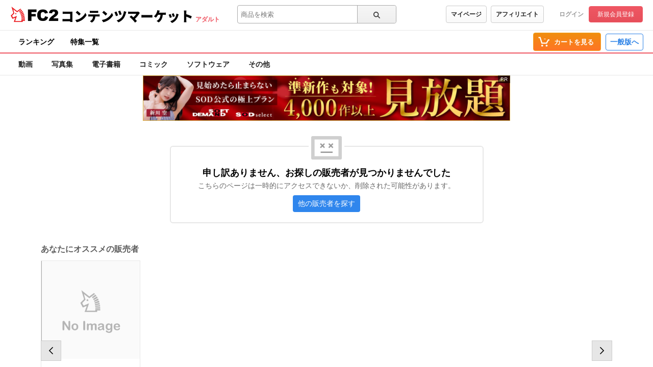

--- FILE ---
content_type: text/html;charset=UTF-8
request_url: https://adult.contents.fc2.com/users/rabbitcamera/
body_size: 11173
content:
<!DOCTYPE html><html lang="ja"><head><meta charset="utf-8"><title>お探しの販売者が見つかりませんでした | FC2コンテンツマーケット</title><meta name="robots" content="noindex, nofollow"><meta name="viewport" content="width=device-width, initial-scale=1.0"><meta name="format-detection" content="telephone=no"><meta name="google-site-verification" content="mKS09ZlD1dbuD2_ED_vSK3OLOeiLKqh4_b1zvF3-qxw"><meta name="viewport" content="width=device-width, initial-scale=1.0">
<meta name="format-detection" content="telephone=no">

<meta name="google-site-verification" content="mKS09ZlD1dbuD2_ED_vSK3OLOeiLKqh4_b1zvF3-qxw"><meta name="referrer" content="always"><meta name="RATING" content="RTA-5042-1996-1400-1577-RTA" /><meta http-equiv="x-pjax-version" content="d41d8cd98f00b204e9800998ecf8427e"><link rel="shortcut icon" type="image/ico" href="https://static.fc2.com/share/image/favicon.ico"><link rel="stylesheet" type="text/css" href="https://static.fc2.com/share/fc2parts/css/share.css"><link rel="stylesheet" type="text/css" href="/contents_source/css/normalize.min.css?140131"><link rel="stylesheet" type="text/css" href="/contents_source/css/common.min.css?190318"><link rel="stylesheet" type="text/css" href="https://static.fc2.com/contents/css/u/sales/ui/x793TLu6c82PK-zw7MvO-l6Y7srsLsA.css?150115"><!--[if lt IE 9]><link rel="stylesheet" type="text/css" href="/contents_source/css/for_ie_common.min.css?140131"><![endif]--><!--[if lte IE 8]><script src="/contents_source/js/lib/html5shiv_js/html5shiv.js"></script><script src="//css3-mediaqueries-js.googlecode.com/svn/trunk/css3-mediaqueries.js"></script><![endif]--><script type="text/javascript" src="https://static.fc2.com/contents/js/jQuery.1.7.1.js"></script><script type="text/javascript" src="https://static.fc2.com/contents/js/lib/underscore_js/underscore.js?140131"></script><script type="text/javascript" src="https://static.fc2.com/contents/js/lib/underscoe_string_js/underscore.string.min.js"></script><script>_.mixin(s.exports());</script><script>var locale_texts = {"lang_mode": "ja","申し訳ございません。この機種は動画再生に対応していません。": "申し訳ございません。この機種は動画再生に対応していません。","閉じる": "閉じる","フォローする": "フォローする","フォロー中": "フォロー中","購読中": "購読中","購読する": "購読する","フォローデータが取得できませんでした": "フォローデータが取得できませんでした","アンフォローに失敗しました。": "アンフォローに失敗しました。","フォローに失敗しました。": "フォローに失敗しました。","メルマガ解除に失敗しました。": "メルマガ解除に失敗しました。","メルマガ登録に失敗しました。": "メルマガ登録に失敗しました。",}</script><script type="text/javascript" src="/contents_source/js/u/plg/3b_mnNpx4emnfuuwuyuw.js" async></script><script type="text/javascript">window.FC2ContentsObject=window.FC2ContentsObject||[];window.FC2ContentsObject.push(['ae', '20644c25fe4403067f86c8e11b093e19']);window.FC2ContentsObject.push(['T3Wn117671_1', '購入済み']);</script></head><body aria-label="tile" aria-busy="false"><script>
    
    dataLayer = [];
</script>

<link rel="stylesheet" href="https://static.fc2.com/contents/css/u/c/x793TLu6c82PK-oy4cmXlfzb9-TLy53Z3Z3YA.css" integrity="sha384-Ece7TUvbuJ1tpjBA9h5K//rmtDlpp73BaA1Nvvr/ep2b7AREy5HGUOZIxaxXVT1s" crossorigin="anonymous" /><link rel="stylesheet" href="https://static.fc2.com/contents/css/layout/x793TLu6c82PK-m37_mXldjdhdg.css" integrity="sha384-EIPdRNHLIWVuw5thIsjNdavjmMXkJS3EupC40rSuZONEj+j0pwqFD3+mNuEJZ7Of" crossorigin="anonymous" /><link rel="stylesheet" type="text/css" href="https://static.fc2.com/contents/css/u/c/item/x793TLu6c82PK-j37du-ddjdlds.css"><div class="z9KsZnYS Em4y3dZa" data-menu-name="main-header" data-nav-name="header"><header class="m-hder-1000"><section><div class="m-hder-1000_inBoxL"><h1><a href="https://fc2.com/ja/" class="fc2logo"><img src="https://static.fc2.com/contents/images/header/main_logo_new.png" alt="FC2"></a><a href="/" data-pjx="pjx-front-container"  class="svc_nam">コンテンツマーケット</a></h1><span class="c-adult">アダルト</span></div><div class="m-hder-1000_inBoxM"><form action="//adult.contents.fc2.com/search/"data-form="search"data-adult="//adult.contents.fc2.com/search/"method="get" class="c-input-searchbox-104"><div class="c-input-searchbox-104_input"><input name="q" type="search" placeholder="商品を検索" value="" aria-expanded="false" data-suggest-id="mui_1768760655127467" autocomplete="off"></div><div class="c-input-searchbox-104_btn"><button class="c-btn-205"><?xml version="1.0" encoding="UTF-8" standalone="no"?><svg version="1.1" xmlns="http://www.w3.org/2000/svg" xmlns:xlink="http://www.w3.org/1999/xlink"><path d="M2.603,6.289 C2.603,4.276 4.206,2.638 6.177,2.638 C8.147,2.638 9.75,4.276 9.75,6.289 C9.75,8.302 8.147,9.94 6.177,9.94 C4.206,9.94 2.603,8.302 2.603,6.289 M13.766,12.602 L10.472,9.237 C11.028,8.393 11.353,7.379 11.353,6.289 C11.353,3.372 9.031,1 6.177,1 C3.322,1 1,3.372 1,6.289 C1,9.206 3.322,11.578 6.177,11.578 C7.386,11.578 8.498,11.149 9.379,10.436 L12.632,13.76 C12.789,13.92 12.994,14 13.199,14 C13.404,14 13.609,13.92 13.766,13.76 C14.079,13.44 14.079,12.922 13.766,12.602"></path></svg>
</button></div><div class="c-input-searchbox-104_suggest" id="mui_1768760655127467" data-suggest-api="/api/v4/rs/header/keyword_suggests" aria-hidden="true" aria-busy="true"></div></form></div><div class="m-hder-1000_inBoxR"><section class="m-hder-1000_inBoxArea"><span><a href="/consumer/" class="c-btn-201" data-counter="cref_click" data-counter-id="header-button-005_consumer">マイページ</a><a href="/affiliate/sales/report" class="c-btn-201" data-counter="cref_click" data-counter-id="header-button-005_aff">アフィリエイト</a></span><div class="c-account-110"><span><a href="/lk/services/id/login" data-counter="cref_click" data-counter-id="header-user-001_login">ログイン</a><a href="/lk/services/id/signup" class="c-btn-206" data-counter="cref_click" data-counter-id="header-user-001_signup">新規会員登録</a></span></div></section></div></section></header><nav class="m-globalMenu-1100"><ul class="m-globalMenu-1100_navA"><li><a href="/ranking/" data-counter="cref_click" data-counter-id="header-007_ranking">ランキング</a></li><li><a href="/feature/" data-counter="cref_click" data-counter-id="header-007_feature">特集一覧</a></li></ul><div class="m-globalMenu-1000_RArea"><ul><li><a href="/cart.php" class="c-btn-203" data-counter="cref_click" data-counter-id="header-button-001_cart"><span data-label="cart-count">-</span><?xml version="1.0" encoding="UTF-8" standalone="no"?><svg version="1.1" xmlns="http://www.w3.org/2000/svg" xmlns:xlink="http://www.w3.org/1999/xlink"><ellipse cx="9.78007079" cy="21.5473592" rx="1.89244965" ry="1.85795568"></ellipse><ellipse cx="18.4704956" cy="21.5473592" rx="1.89244965" ry="1.85795568"></ellipse><polygon fill-rule="nonzero" points="8.34345748 17.6978694 19.087856 17.6978694 22.5261855 11.4196792 23.8784373 11.4196792 23.8784373 9.13670101 21.152475 9.13670101 17.7141455 15.4148911 10.0342184 15.4148911 6.57373905 4.57074456 2.5562525 4.57074456 2.5562525 6.85372278 4.88297812 6.85372278"></polygon></svg>
<b>カートを見る</b><div class="pointback-cart-alert" data-message="cart-alert" aria-hidden="true"></div></a></li></ul><span><a href="//contents.fc2.com/" class="c-btn-208" data-counter="cref_click" data-counter-id="header-button-004_general">一般版へ</a></span></div></nav><nav class="m-globalMenu-1000"><ul class="m-globalMenu-1000_navA" data-sub-index-links><li><a href="/sub_top.php?m=video" data-type="video" data-pjx="pjx-front-container" data-counter="cref_click" data-counter-id="header-006_video">動画</a></li><li><a href="/sub_top.php?m=image" data-type="image" data-pjx="pjx-front-container" data-counter="cref_click" data-counter-id="header-006_image">写真集</a></li><li><a href="/sub_top.php?m=ebook" data-type="ebook" data-pjx="pjx-front-container" data-counter="cref_click" data-counter-id="header-006_ebook">電子書籍</a></li><li><a href="/sub_top.php?m=dojin_comic" data-type="dojin_comic" data-pjx="pjx-front-container" data-counter="cref_click" data-counter-id="header-006_comic">コミック</a></li><li><a href="/sub_top.php?m=software" data-type="software" data-pjx="pjx-front-container" data-counter="cref_click" data-counter-id="header-006_software">ソフトウェア</a></li><li><a href="/sub_top.php?m=etc" data-type="etc" data-pjx="pjx-front-container" data-counter="cref_click" data-counter-id="header-006_other">その他</a></li></ul><section class="m-globalMenu-1100_bells"></section></nav></div><link rel="stylesheet" type="text/css" href="/contents_source/css/u/user/notfound/x793TLu6c82PK-p6ZdvO-u39M2-ruyXY3YXZA.css"><link rel="stylesheet" type="text/css" href="/contents_source/css/u/recomend/x793TLu6c82PK-m37_mXlf5Zce-bl3ZLsrsLsQ.css"><script type="text/javascript" src="/contents_source/js/u/notfound/3b_mbf13ZLsbsLsA.js"></script><style type="text/css">.ranking_bnr{width: 720px;margin: 12px auto 0 auto;text-align: center;}.ranking_bnr img{width:720px;height:auto;}.ranking_bnrsp{display:none;}@media screen and (max-width: 730px) {.ranking_bnrsp{width:100%;margin:12px auto 0 auto ;text-align:center;}.ranking_bnrsp img{width:100%;height:auto;}.ranking_bnrsp{display:block;}.ranking_bnr{display:none;}}</style><div class="bnr-ad"><span class="pr_label">PR</span><div data-counter="cref_click" data-counter-id="header-bottom" data-counter-event="click"><a href='https://cnt.affiliate.fc2.com/cgi-bin/click.cgi?aff_userid=325086&aff_siteid=347641&aff_shopid=409' target='_blank'>
<img src="https://aimg.fc2.com/imgs/satellite/sodselect_UnlimitedViewing_2512_728x90@x2.jpg" width="100%" height="auto" border=0></a>
<!-- FC2admin -->
<img src="https://media.fc2.com/counter_img.php?id=8161" width="1" height="1">
<!-- FC2admin --></div></div><img src="https://media.fc2.com/counter_img.php?id=4959" width="1" height="1" style="position: absolute;"><div class="z9KsZnYS"><div class="items_notfound_wp"><div class="items_notfound_header"><img src="https://static.fc2.com/contents/images/notfound/icon_404bg.png"><h3>申し訳ありません、お探しの販売者が見つかりませんでした</h3><p>こちらのページは一時的にアクセスできないか、削除された可能性があります。</p><a href="/ranking/newface/" class="c-btn-202">他の販売者を探す</a></div><section class="items_notfound_recommend items_notfound　items_notfound_ranking"><section class="frecomend_Box z9KsZnYS" aria-busy="false" data-slider="realtime-ranking"><h3>あなたにオススメの販売者</h3><div><span class="frecomend_sliderBtnHaw" data-control-name="prev" data-page-size="all"><!--?xml version="1.0" encoding="UTF-8" standalone="no"?--><svg viewBox="0 0 11 11" version="1.1" xmlns="http://www.w3.org/2000/svg" xmlns:xlink="http://www.w3.org/1999/xlink"><polygon points="3 9.17104327 3.70710678 9.87815005 8.14670344 5.43855339 3.70706351 1 3.00004327 1.70719331 6.73240334 5.43863993"></polygon></svg></span><span class="frecomend_sliderBtnGee" data-control-name="next" data-page-size="all"><!--?xml version="1.0" encoding="UTF-8" standalone="no"?--><svg viewBox="0 0 11 11" version="1.1" xmlns="http://www.w3.org/2000/svg" xmlns:xlink="http://www.w3.org/1999/xlink"><polygon points="3 9.17104327 3.70710678 9.87815005 8.14670344 5.43855339 3.70706351 1 3.00004327 1.70719331 6.73240334 5.43863993"></polygon></svg></span><div data-slideshow><div class="frecomend_wrap" data-slideshow-item><div class="c-cntCard-130"><div class="c-cntCard-130_thumb"><a href="//adult.contents.fc2.com/users/69kuro69/" title="恥ずかしい一人エッチ配信" class="c-cntCard-130_thumb_link"><img src="//contents-thumbnail2.fc2.com/w300/noimage"></a></div><div class="search_sellerUserInfo"><h3><a href="//adult.contents.fc2.com/users/69kuro69/">恥ずかしい一人エッチ配信</a></h3><div><p></p></div></div><iframe data-src="/plugin/follow_button?id=krkdrCqc&t=mui_17687606553201225" data-follow-button id="mui_17687606553201225" allowtransparency="true" frameborder="0" scrolling="no" class="c-followBtn-110 c-cntCard-130_followBox"></iframe><script type="text/javascript">(function() {
          var id = "mui_17687606553201225";
          setTimeout(function() {
            var f = document.getElementById(id);
            f && (f.src = f.getAttribute('data-src')) && (f.setAttribute('data-src', ''));
          }, 500);
        })();</script></div></div><div class="frecomend_wrap" data-slideshow-item><div class="c-cntCard-130"><div class="c-cntCard-130_thumb"><a href="//adult.contents.fc2.com/users/kuzu92/" title="クズの本懐。" class="c-cntCard-130_thumb_link"><img src="//contents-thumbnail2.fc2.com/w240/storage200000.contents.fc2.com/file/404/40364366/1747149082.17.png"></a></div><div class="search_sellerUserInfo"><h3><a href="//adult.contents.fc2.com/users/kuzu92/">クズの本懐。</a></h3><div><p>お金ないのでハメ撮りしてます…
X：@hamedao14</p></div></div><iframe data-src="/plugin/follow_button?id=krdvkdvv&t=mui_1768760655966527" data-follow-button id="mui_1768760655966527" allowtransparency="true" frameborder="0" scrolling="no" class="c-followBtn-110 c-cntCard-130_followBox"></iframe><script type="text/javascript">(function() {
          var id = "mui_1768760655966527";
          setTimeout(function() {
            var f = document.getElementById(id);
            f && (f.src = f.getAttribute('data-src')) && (f.setAttribute('data-src', ''));
          }, 500);
        })();</script></div></div><div class="frecomend_wrap" data-slideshow-item><div class="c-cntCard-130"><div class="c-cntCard-130_thumb"><a href="//adult.contents.fc2.com/users/syunka00097/" title="春華愁月" class="c-cntCard-130_thumb_link"><img src="//contents-thumbnail2.fc2.com/w300/noimage"></a></div><div class="search_sellerUserInfo"><h3><a href="//adult.contents.fc2.com/users/syunka00097/">春華愁月</a></h3><div><p></p></div></div><iframe data-src="/plugin/follow_button?id=krvJFcJC&t=mui_17687606558369329" data-follow-button id="mui_17687606558369329" allowtransparency="true" frameborder="0" scrolling="no" class="c-followBtn-110 c-cntCard-130_followBox"></iframe><script type="text/javascript">(function() {
          var id = "mui_17687606558369329";
          setTimeout(function() {
            var f = document.getElementById(id);
            f && (f.src = f.getAttribute('data-src')) && (f.setAttribute('data-src', ''));
          }, 500);
        })();</script></div></div><div class="frecomend_wrap" data-slideshow-item><div class="c-cntCard-130"><div class="c-cntCard-130_thumb"><a href="//adult.contents.fc2.com/users/suparutakasu/" title="女の本性" class="c-cntCard-130_thumb_link"><img src="//contents-thumbnail2.fc2.com/w240/storage200000.contents.fc2.com/file/407/40600830/1762561472.41.jpg"></a></div><div class="search_sellerUserInfo"><h3><a href="//adult.contents.fc2.com/users/suparutakasu/">女の本性</a></h3><div><p></p></div></div><iframe data-src="/plugin/follow_button?id=krvrrSdr&t=mui_17687606555163831" data-follow-button id="mui_17687606555163831" allowtransparency="true" frameborder="0" scrolling="no" class="c-followBtn-110 c-cntCard-130_followBox"></iframe><script type="text/javascript">(function() {
          var id = "mui_17687606555163831";
          setTimeout(function() {
            var f = document.getElementById(id);
            f && (f.src = f.getAttribute('data-src')) && (f.setAttribute('data-src', ''));
          }, 500);
        })();</script></div></div><div class="frecomend_wrap" data-slideshow-item><div class="c-cntCard-130"><div class="c-cntCard-130_thumb"><a href="//adult.contents.fc2.com/users/sukautox/" title="スカウトX" class="c-cntCard-130_thumb_link"><img src="//contents-thumbnail2.fc2.com/w240/storage200000.contents.fc2.com/file/407/40630396/1763732233.51.jpg"></a></div><div class="search_sellerUserInfo"><h3><a href="//adult.contents.fc2.com/users/sukautox/">スカウトX</a></h3><div><p>【素人】【有名人】問わず女の黒歴史映像を暴露していく</p></div></div><iframe data-src="/plugin/follow_button?id=krvdrdcv&t=mui_17687606552384733" data-follow-button id="mui_17687606552384733" allowtransparency="true" frameborder="0" scrolling="no" class="c-followBtn-110 c-cntCard-130_followBox"></iframe><script type="text/javascript">(function() {
          var id = "mui_17687606552384733";
          setTimeout(function() {
            var f = document.getElementById(id);
            f && (f.src = f.getAttribute('data-src')) && (f.setAttribute('data-src', ''));
          }, 500);
        })();</script></div></div><div class="frecomend_wrap" data-slideshow-item><div class="c-cntCard-130"><div class="c-cntCard-130_thumb"><a href="//adult.contents.fc2.com/users/mystique/" title="FC2USER672910RTY" class="c-cntCard-130_thumb_link"><img src="//contents-thumbnail2.fc2.com/w300/noimage"></a></div><div class="search_sellerUserInfo"><h3><a href="//adult.contents.fc2.com/users/mystique/">FC2USER672910RTY</a></h3><div><p></p></div></div><iframe data-src="/plugin/follow_button?id=krvdScFS&t=mui_17687606554035935" data-follow-button id="mui_17687606554035935" allowtransparency="true" frameborder="0" scrolling="no" class="c-followBtn-110 c-cntCard-130_followBox"></iframe><script type="text/javascript">(function() {
          var id = "mui_17687606554035935";
          setTimeout(function() {
            var f = document.getElementById(id);
            f && (f.src = f.getAttribute('data-src')) && (f.setAttribute('data-src', ''));
          }, 500);
        })();</script></div></div><div class="frecomend_wrap" data-slideshow-item><div class="c-cntCard-130"><div class="c-cntCard-130_thumb"><a href="//adult.contents.fc2.com/users/playking/" title="プレイキングタウン" class="c-cntCard-130_thumb_link"><img src="//contents-thumbnail2.fc2.com/w240/storage106000.contents.fc2.com/file/403/40214313/1742776295.59.jpg"></a></div><div class="search_sellerUserInfo"><h3><a href="//adult.contents.fc2.com/users/playking/">プレイキングタウン</a></h3><div><p></p></div></div><iframe data-src="/plugin/follow_button?id=krJFkdFd&t=mui_17687606556290937" data-follow-button id="mui_17687606556290937" allowtransparency="true" frameborder="0" scrolling="no" class="c-followBtn-110 c-cntCard-130_followBox"></iframe><script type="text/javascript">(function() {
          var id = "mui_17687606556290937";
          setTimeout(function() {
            var f = document.getElementById(id);
            f && (f.src = f.getAttribute('data-src')) && (f.setAttribute('data-src', ''));
          }, 500);
        })();</script></div></div><div class="frecomend_wrap" data-slideshow-item><div class="c-cntCard-130"><div class="c-cntCard-130_thumb"><a href="//adult.contents.fc2.com/users/kimi04/" title="君だけの推しにして！" class="c-cntCard-130_thumb_link"><img src="//contents-thumbnail2.fc2.com/w300/noimage"></a></div><div class="search_sellerUserInfo"><h3><a href="//adult.contents.fc2.com/users/kimi04/">君だけの推しにして！</a></h3><div><p></p></div></div><iframe data-src="/plugin/follow_button?id=krvrrrSS&t=mui_17687606552545139" data-follow-button id="mui_17687606552545139" allowtransparency="true" frameborder="0" scrolling="no" class="c-followBtn-110 c-cntCard-130_followBox"></iframe><script type="text/javascript">(function() {
          var id = "mui_17687606552545139";
          setTimeout(function() {
            var f = document.getElementById(id);
            f && (f.src = f.getAttribute('data-src')) && (f.setAttribute('data-src', ''));
          }, 500);
        })();</script></div></div><div class="frecomend_wrap" data-slideshow-item><div class="c-cntCard-130"><div class="c-cntCard-130_thumb"><a href="//adult.contents.fc2.com/users/Interracial/" title="異人種ハメまくりチャンネル" class="c-cntCard-130_thumb_link"><img src="//contents-thumbnail2.fc2.com/w240/storage200000.contents.fc2.com/file/402/40198932/1750811274.25.png"></a></div><div class="search_sellerUserInfo"><h3><a href="//adult.contents.fc2.com/users/Interracial/">異人種ハメまくりチャンネル</a></h3><div><p>世界中の快楽がここに集結――
異人種×トランス×日本人美女の濃厚プレイが満載！

日本女子と白人・黒</p></div></div><iframe data-src="/plugin/follow_button?id=krFcScdJ&t=mui_17687606552484941" data-follow-button id="mui_17687606552484941" allowtransparency="true" frameborder="0" scrolling="no" class="c-followBtn-110 c-cntCard-130_followBox"></iframe><script type="text/javascript">(function() {
          var id = "mui_17687606552484941";
          setTimeout(function() {
            var f = document.getElementById(id);
            f && (f.src = f.getAttribute('data-src')) && (f.setAttribute('data-src', ''));
          }, 500);
        })();</script></div></div><div class="frecomend_wrap" data-slideshow-item><div class="c-cntCard-130"><div class="c-cntCard-130_thumb"><a href="//adult.contents.fc2.com/search/?author_id=krdkCCJq" title="フェラ王24" class="c-cntCard-130_thumb_link"><img src="//contents-thumbnail2.fc2.com/w240/storage106000.contents.fc2.com/file/404/40347725/1746255863.52.jpg"></a></div><div class="search_sellerUserInfo"><h3><a href="//adult.contents.fc2.com/search/?author_id=krdkCCJq">フェラ王24</a></h3><div><p>フェラチオに特化した動画をお送りします</p></div></div><iframe data-src="/plugin/follow_button?id=krdkCCJq&t=mui_17687606557333643" data-follow-button id="mui_17687606557333643" allowtransparency="true" frameborder="0" scrolling="no" class="c-followBtn-110 c-cntCard-130_followBox"></iframe><script type="text/javascript">(function() {
          var id = "mui_17687606557333643";
          setTimeout(function() {
            var f = document.getElementById(id);
            f && (f.src = f.getAttribute('data-src')) && (f.setAttribute('data-src', ''));
          }, 500);
        })();</script></div></div><div class="frecomend_wrap" data-slideshow-item><div class="c-cntCard-130"><div class="c-cntCard-130_thumb"><a href="//adult.contents.fc2.com/users/ikemenryo/" title="イケメンのワンナイトお持ち帰りの日常記録【りょう】" class="c-cntCard-130_thumb_link"><img src="//contents-thumbnail2.fc2.com/w240/storage201000.contents.fc2.com/file/403/40290126/1756389161.26.jpg"></a></div><div class="search_sellerUserInfo"><h3><a href="//adult.contents.fc2.com/users/ikemenryo/">イケメンのワンナイトお持ち帰りの日常記録【りょう】</a></h3><div><p>りょうです
元アイドルグループに所属してました

自分ではあまり言いたくありませんが女の子からかなり</p></div></div><iframe data-src="/plugin/follow_button?id=krJcrFJv&t=mui_17687606557960945" data-follow-button id="mui_17687606557960945" allowtransparency="true" frameborder="0" scrolling="no" class="c-followBtn-110 c-cntCard-130_followBox"></iframe><script type="text/javascript">(function() {
          var id = "mui_17687606557960945";
          setTimeout(function() {
            var f = document.getElementById(id);
            f && (f.src = f.getAttribute('data-src')) && (f.setAttribute('data-src', ''));
          }, 500);
        })();</script></div></div><div class="frecomend_wrap" data-slideshow-item><div class="c-cntCard-130"><div class="c-cntCard-130_thumb"><a href="//adult.contents.fc2.com/users/povfuck/" title="シロウトカメラ" class="c-cntCard-130_thumb_link"><img src="//contents-thumbnail2.fc2.com/w240/storage201000.contents.fc2.com/file/404/40306571/1761586895.25.jpg"></a></div><div class="search_sellerUserInfo"><h3><a href="//adult.contents.fc2.com/users/povfuck/">シロウトカメラ</a></h3><div><p></p></div></div><iframe data-src="/plugin/follow_button?id=krdrvqCF&t=mui_17687606553152147" data-follow-button id="mui_17687606553152147" allowtransparency="true" frameborder="0" scrolling="no" class="c-followBtn-110 c-cntCard-130_followBox"></iframe><script type="text/javascript">(function() {
          var id = "mui_17687606553152147";
          setTimeout(function() {
            var f = document.getElementById(id);
            f && (f.src = f.getAttribute('data-src')) && (f.setAttribute('data-src', ''));
          }, 500);
        })();</script></div></div><div class="frecomend_wrap" data-slideshow-item><div class="c-cntCard-130"><div class="c-cntCard-130_thumb"><a href="//adult.contents.fc2.com/users/nocacosland/" title="あにこすランド" class="c-cntCard-130_thumb_link"><img src="//contents-thumbnail2.fc2.com/w300/noimage"></a></div><div class="search_sellerUserInfo"><h3><a href="//adult.contents.fc2.com/users/nocacosland/">あにこすランド</a></h3><div><p>期間限定で再販してます。超かわいいレイヤーのアヘイキ中出し。</p></div></div><iframe data-src="/plugin/follow_button?id=krvJddFS&t=mui_17687606555152549" data-follow-button id="mui_17687606555152549" allowtransparency="true" frameborder="0" scrolling="no" class="c-followBtn-110 c-cntCard-130_followBox"></iframe><script type="text/javascript">(function() {
          var id = "mui_17687606555152549";
          setTimeout(function() {
            var f = document.getElementById(id);
            f && (f.src = f.getAttribute('data-src')) && (f.setAttribute('data-src', ''));
          }, 500);
        })();</script></div></div><div class="frecomend_wrap" data-slideshow-item><div class="c-cntCard-130"><div class="c-cntCard-130_thumb"><a href="//adult.contents.fc2.com/users/koajr396/" title="シロウト時代を取り戻し隊" class="c-cntCard-130_thumb_link"><img src="//contents-thumbnail2.fc2.com/w300/noimage"></a></div><div class="search_sellerUserInfo"><h3><a href="//adult.contents.fc2.com/users/koajr396/">シロウト時代を取り戻し隊</a></h3><div><p></p></div></div><iframe data-src="/plugin/follow_button?id=krqFSkSv&t=mui_17687606556706551" data-follow-button id="mui_17687606556706551" allowtransparency="true" frameborder="0" scrolling="no" class="c-followBtn-110 c-cntCard-130_followBox"></iframe><script type="text/javascript">(function() {
          var id = "mui_17687606556706551";
          setTimeout(function() {
            var f = document.getElementById(id);
            f && (f.src = f.getAttribute('data-src')) && (f.setAttribute('data-src', ''));
          }, 500);
        })();</script></div></div><div class="frecomend_wrap" data-slideshow-item><div class="c-cntCard-130"><div class="c-cntCard-130_thumb"><a href="//adult.contents.fc2.com/users/iamsuchang/" title="I am suchang" class="c-cntCard-130_thumb_link"><img src="//contents-thumbnail2.fc2.com/w240/storage200000.contents.fc2.com/file/405/40457584/1753257592.91.png"></a></div><div class="search_sellerUserInfo"><h3><a href="//adult.contents.fc2.com/users/iamsuchang/">I am suchang</a></h3><div><p>はじめまして！
台湾を拠点に活動しております、
AV女優のSuchangと申します。</p></div></div><iframe data-src="/plugin/follow_button?id=krkqCqSk&t=mui_17687606557993753" data-follow-button id="mui_17687606557993753" allowtransparency="true" frameborder="0" scrolling="no" class="c-followBtn-110 c-cntCard-130_followBox"></iframe><script type="text/javascript">(function() {
          var id = "mui_17687606557993753";
          setTimeout(function() {
            var f = document.getElementById(id);
            f && (f.src = f.getAttribute('data-src')) && (f.setAttribute('data-src', ''));
          }, 500);
        })();</script></div></div><div class="frecomend_wrap" data-slideshow-item><div class="c-cntCard-130"><div class="c-cntCard-130_thumb"><a href="//adult.contents.fc2.com/users/gnm/" title="GNMproduct2022" class="c-cntCard-130_thumb_link"><img src="//contents-thumbnail2.fc2.com/w240/storage200000.contents.fc2.com/file/406/40501891/1754809858.12.jpeg"></a></div><div class="search_sellerUserInfo"><h3><a href="//adult.contents.fc2.com/users/gnm/">GNMproduct2022</a></h3><div><p>GNMselection 人気動画を厳選配信
ノンケ　ゲイ　ガチムチ　体育会OB</p></div></div><iframe data-src="/plugin/follow_button?id=krqrFScF&t=mui_17687606551544055" data-follow-button id="mui_17687606551544055" allowtransparency="true" frameborder="0" scrolling="no" class="c-followBtn-110 c-cntCard-130_followBox"></iframe><script type="text/javascript">(function() {
          var id = "mui_17687606551544055";
          setTimeout(function() {
            var f = document.getElementById(id);
            f && (f.src = f.getAttribute('data-src')) && (f.setAttribute('data-src', ''));
          }, 500);
        })();</script></div></div><div class="frecomend_wrap" data-slideshow-item><div class="c-cntCard-130"><div class="c-cntCard-130_thumb"><a href="//adult.contents.fc2.com/users/tatesuji/" title="もろたてすじ" class="c-cntCard-130_thumb_link"><img src="//contents-thumbnail2.fc2.com/w300/noimage"></a></div><div class="search_sellerUserInfo"><h3><a href="//adult.contents.fc2.com/users/tatesuji/">もろたてすじ</a></h3><div><p></p></div></div><iframe data-src="/plugin/follow_button?id=krvFSJFS&t=mui_17687606559274157" data-follow-button id="mui_17687606559274157" allowtransparency="true" frameborder="0" scrolling="no" class="c-followBtn-110 c-cntCard-130_followBox"></iframe><script type="text/javascript">(function() {
          var id = "mui_17687606559274157";
          setTimeout(function() {
            var f = document.getElementById(id);
            f && (f.src = f.getAttribute('data-src')) && (f.setAttribute('data-src', ''));
          }, 500);
        })();</script></div></div><div class="frecomend_wrap" data-slideshow-item><div class="c-cntCard-130"><div class="c-cntCard-130_thumb"><a href="//adult.contents.fc2.com/users/hokenm/" title="保険営業@未來" class="c-cntCard-130_thumb_link"><img src="//contents-thumbnail2.fc2.com/w240/storage200000.contents.fc2.com/file/405/40497914/1754585163.19.png"></a></div><div class="search_sellerUserInfo"><h3><a href="//adult.contents.fc2.com/users/hokenm/">保険営業@未來</a></h3><div><p>営業職／日々のストレスをお外とかドキドキする色んな場所で発散します♡</p></div></div><iframe data-src="/plugin/follow_button?id=krkcCcFk&t=mui_17687606556689059" data-follow-button id="mui_17687606556689059" allowtransparency="true" frameborder="0" scrolling="no" class="c-followBtn-110 c-cntCard-130_followBox"></iframe><script type="text/javascript">(function() {
          var id = "mui_17687606556689059";
          setTimeout(function() {
            var f = document.getElementById(id);
            f && (f.src = f.getAttribute('data-src')) && (f.setAttribute('data-src', ''));
          }, 500);
        })();</script></div></div><div class="frecomend_wrap" data-slideshow-item><div class="c-cntCard-130"><div class="c-cntCard-130_thumb"><a href="//adult.contents.fc2.com/users/Bonyudoukoukai/" title="ぼ乳同好会Milk Lovers" class="c-cntCard-130_thumb_link"><img src="//contents-thumbnail2.fc2.com/w300/noimage"></a></div><div class="search_sellerUserInfo"><h3><a href="//adult.contents.fc2.com/users/Bonyudoukoukai/">ぼ乳同好会Milk Lovers</a></h3><div><p>ぼ乳好き集まれ！</p></div></div><iframe data-src="/plugin/follow_button?id=krdqSqvJ&t=mui_17687606553013561" data-follow-button id="mui_17687606553013561" allowtransparency="true" frameborder="0" scrolling="no" class="c-followBtn-110 c-cntCard-130_followBox"></iframe><script type="text/javascript">(function() {
          var id = "mui_17687606553013561";
          setTimeout(function() {
            var f = document.getElementById(id);
            f && (f.src = f.getAttribute('data-src')) && (f.setAttribute('data-src', ''));
          }, 500);
        })();</script></div></div><div class="frecomend_wrap" data-slideshow-item><div class="c-cntCard-130"><div class="c-cntCard-130_thumb"><a href="//adult.contents.fc2.com/users/yurin_gomennasai/" title="ゆりんのちいさくてごめんなさい♡" class="c-cntCard-130_thumb_link"><img src="//contents-thumbnail2.fc2.com/w240/storage59000.contents.fc2.com/file/403/40220107/1738851423.58.png"></a></div><div class="search_sellerUserInfo"><h3><a href="//adult.contents.fc2.com/users/yurin_gomennasai/">ゆりんのちいさくてごめんなさい♡</a></h3><div><p>元アイドルでエロエロおにゃのこ超絶カワイイゆりんちゃんと透明人間が送る個人AVプロジェクト！みんなで</p></div></div><iframe data-src="/plugin/follow_button?id=krJJrFrC&t=mui_17687606557803163" data-follow-button id="mui_17687606557803163" allowtransparency="true" frameborder="0" scrolling="no" class="c-followBtn-110 c-cntCard-130_followBox"></iframe><script type="text/javascript">(function() {
          var id = "mui_17687606557803163";
          setTimeout(function() {
            var f = document.getElementById(id);
            f && (f.src = f.getAttribute('data-src')) && (f.setAttribute('data-src', ''));
          }, 500);
        })();</script></div></div></div></div></section></section></div></div>
<footer class="f-outer" data-nav-name="footer"><div class="f-inner"><a href="https://adult.contents.fc2.com" class="f-service-logo" aria-label="FC2コンテンツマーケット トップページへ" data-counter="cref_click" data-counter-id="footer-logo"><img src="https://static.fc2.com/shared/images/service/fc2-content-market-ja.svg" width="271" height="28" alt="FC2コンテンツマーケット ロゴ" /><span class="adult">アダルト</span></a><div class="f-link-language-app"><div class="f-link-wrap"><section class="f-section" aria-labelledby="f-sc-service"><h2 class="f-header" id="f-sc-service">サービス情報</h2><button type="button" class="f-ac-header" aria-expanded="false" aria-controls="f-ac-service" id="f-service" aria-label="サービス情報を開く"><span class="f-ac-text" aria-hidden="true">サービス情報</span></button><ul class="f-ac-panel" id="f-ac-service" aria-labelledby="f-service"><li><a href="/introduction" class="link" data-counter="cref_click" data-counter-id="footer-introduction">FC2コンテンツマーケット紹介</a></li><li><a href="https://fc2information.blog.fc2.com/blog-category-22.html" target="_blank" rel="noopener noreferrer" class="link" data-counter="cref_click" data-counter-id="footer-fc2information">サービスからのお知らせ</a></li><li><a href="https://fc2support.blog85.fc2.com/" target="_blank" rel="noopener noreferrer" class="link" data-counter="cref_click" data-counter-id="footer-statusBlog">障害・メンテナンス情報</a></li><li><a href="https://help.fc2.com/contents/tos/ja#service_contents" target="_blank" rel="noopener noreferrer" class="link" data-counter="cref_click" data-counter-id="footer-tos">利用規約</a></li></ul></section><section class="f-section" aria-labelledby="f-sc-help"><h2 class="f-header" id="f-sc-help">お役立ち情報</h2><button type="button" class="f-ac-header" aria-expanded="false" aria-controls="f-ac-help" id="f-help" aria-label="お役立ち情報を開く"><span class="f-ac-text" aria-hidden="true">お役立ち情報</span></button><ul class="f-ac-panel" id="f-ac-help" aria-labelledby="f-help"><li><a href="/lead/app/" class="link" data-counter="cref_click" data-counter-id="footer-appLp">FC2コンテンツマーケット公式アプリ</a></li><li><a href="/lead/reward/" class="link" data-counter="cref_click" data-counter-id="footer-affiliateLp">アフィリエイトのご紹介</a></li><li><a href="/lead/writer/" class="link" data-counter="cref_click" data-counter-id="footer-sellerLp">販売者募集のご案内</a></li><li><a href="https://merchant.fc2.com/fc2-video/" target="_blank" rel="noopener noreferrer" class="link" data-counter="cref_click" data-counter-id="footer-001_blog">法人向け販売サービスのご紹介</a></li></ul></section><section class="f-section" aria-labelledby="f-sc-contact"><h2 class="f-header" id="f-sc-contact">お問い合わせ・フォーム</h2><button type="button" class="f-ac-header" aria-expanded="false" aria-controls="f-ac-contact" id="f-contact" aria-label="お問い合わせ・フォームを開く"><span class="f-ac-text" aria-hidden="true">お問い合わせ・フォーム</span></button><ul class="f-ac-panel" id="f-ac-contact" aria-labelledby="f-contact"><li><a href="https://help.fc2.com/contentsmarket/manual/Home.html" target="_blank" rel="noopener noreferrer" class="link" data-counter="cref_click" data-counter-id="footer-help">ヘルプ・マニュアル</a></li><li><a href="https://request.fc2.com/?service_id=20" target="_blank" rel="noopener noreferrer" class="link" data-counter="cref_click" data-counter-id="footer-request">リクエスト</a></li><li><a href="https://form1ssl.fc2.com/form/?id=3dde25732abeab95" target="_blank" rel="noopener noreferrer" class="link" data-counter="cref_click" data-counter-id="footer-contentComplaintForm">コンテンツ苦情フォーム</a></li><li><a href="https://help.fc2.com/contentsmarket/inquiry" target="_blank" rel="noopener noreferrer" class="link" data-counter="cref_click" data-counter-id="footer-contact">お問い合わせ</a></li></ul></section><section class="f-section" aria-labelledby="f-sc-fc2-service"><h2 class="f-header" id="f-sc-fc2-service">FC2サービス</h2><button type="button" class="f-ac-header" aria-expanded="false" aria-controls="f-ac-fc2-service" id="f-fc2-service" aria-label="FC2サービスを開く"><span class="f-ac-text" aria-hidden="true">FC2サービス</span></button><ul class="f-ac-panel" id="f-ac-fc2-service" aria-labelledby="f-fc2-service"><li><a href="https://secure.id.fc2.com" target="_blank" rel="noopener noreferrer" class="link" data-counter="cref_click" data-counter-id="footer-fc2id">FC2ID</a></li><li><a href="https://video.fc2.com/a/language_change.php?lang=ja" class="link" data-counter="cref_click" data-counter-id="footer-fc2video">FC2動画</a></li><li><a href="https://live.fc2.com/ja/adult/?afid=32621524" class="link" data-counter="cref_click" data-counter-id="footer-fc2live">FC2ライブ</a></li><li><a href="https://blog.fc2.com/a/?lang=ja" class="link" data-counter="cref_click" data-counter-id="footer-fc2blog">FC2ブログ</a></li></ul></section></div><div class="f-language-app"><section class="f-language-section" aria-labelledby="f-sc-language"><h2 class="f-header" id="f-sc-language">言語設定</h2><div class="f-language-wrap"><button type="button" class="c-dropdown-trigger" aria-expanded="false" aria-controls="f-language-panel" aria-haspopup="listbox" aria-label="言語設定" data-footer="lang-trigger">日本語</button><div id="f-language-panel" class="c-dropdown-panel" data-footer="lang-panel" role="listbox" aria-label="利用可能な言語" aria-hidden="true"><button type="button" class="c-dropdown-item is-selected" tabindex="-1" data-footer="languageItem" value="/language_change.php?lang=ja">日本語</button><button type="button" class="c-dropdown-item"  data-footer="languageItem" value="/language_change.php?lang=en">English</button><button type="button" class="c-dropdown-item"  data-footer="languageItem" value="/language_change.php?lang=cn">简体中文</button><button type="button" class="c-dropdown-item"  data-footer="languageItem" value="/language_change.php?lang=tw">繁體中文</button></div></div></section><section class="f-app-section" aria-labelledby="f-sc-app"><h2 class="f-header" id="f-sc-app">公式アプリで動画を視聴</h2><div class="f-app"><div class="f-app-text-wrap"><img src="https://static.fc2.com/contents/images/app/app-icon.webp" width="40" height="40" alt="FC2コンテンツマーケット Viewer" class="f-app-icon" /><p class="f-app-header">FC2コンテンツマーケット Viewer</p><p class="f-app-desc">購入した動画をスマートフォンアプリで楽しもう！</p></div><div class="f-badge-wrap"><img src="https://static.fc2.com/contents/images/app/qr.svg" width="100" height="100" alt="FC2コンテンツマーケットアプリダウンロードのQRコード" class="f-qr" /><a href="https://itunes.apple.com/app/id1435604927" class="f-ios-badge" target="_blank" data-counter="cref_click" data-counter-id="footer-ios"><img src="https://static.fc2.com/shared/images/app/app-store-ja.svg" width="109" height="40" alt="App Store バッジ"  /></a><a href="https://play.google.com/store/apps/details?id=com.fc2.contents.viewer.store" class="f-android-badge" target="_blank" data-counter="cref_click" data-counter-id="footer-android"><img src="https://static.fc2.com/shared/images/app/google-play-ja.svg" width="135" height="40" alt="Google Play バッジ"   /></a></div></div></section></div></div><ul class="f-company-link"><li><a href="https://fc2.com/ja/" class="company-link" target="_blank" rel="noopener noreferrer" data-counter="cref_click" data-counter-id="footer-link_fc2top">FC2トップ</a></li><li><a href="https://fc2.com/ja/company.html" class="company-link" target="_blank" rel="noopener noreferrer" data-counter="cref_click" data-counter-id="footer-link_company">会社概要</a></li><li><a href="https://fc2.com/ja/privacy.html" class="company-link" target="_blank" rel="noopener noreferrer" data-counter="cref_click" data-counter-id="footer-link_privacy">プライバシーポリシー</a></li><li><a href="https://help.fc2.com/copyrights/tos/ja" class="company-link" target="_blank" rel="noopener noreferrer" data-counter="cref_click" data-counter-id="footer-link_tos">著作権ガイドライン</a></li><li><a href="https://form1ssl.fc2.com/form/?id=46032" class="company-link" target="_blank" rel="noopener noreferrer" data-counter="cref_click" data-counter-id="footer-link_ad">広告掲載</a></li><li><a href="https://fc2.com/ja/2257.html" class="company-link" target="_blank" rel="noopener noreferrer" data-counter="cref_click" data-counter-id="footer-link_2257">The 18 U.S.C. 2257 Compliance statement</a></li></ul><div class="asacp-rta-wrap"><a href="https://www.asacp.org/?content=validate&ql=9996410dcb32823c9aac4fa8951101b1" class="asacp-link" target="_blank" rel="noopener noreferrer" data-counter="cref_click" data-counter-id="footer-asacp"><img src="https://static.fc2.com/shared/images/footer/ASACP.svg" width="64" height="32" alt="ASACP - CRUSADER MEMBER - PROTECT CHILDREN" /></a><a href="https://www.rtalabel.org/" class="rta-link" target="_blank" rel="noopener noreferrer" data-counter="cref_click" data-counter-id="footer-rta"><img src="https://static.fc2.com/shared/images/footer/RTA.svg" width="67" height="32" alt="RESTRICTED TO ADULTS" /></a></div></div><p class="copyright"><small class="text">Copyright © 1999 fc2.com</small></p></footer><link rel="stylesheet" type="text/css" href="/contents_source/css/u/agecheck/x793TLu6c82PK-jxXv7ZeV-bvyYdl2V2F2A.css"><script type="text/javascript" src="/contents_source/js/u/page/w58tuPRlx67sbsLsA.js"></script><div class="c-modal-101 z9KsZnYS" aria-hidden="false" role="dialog" data-modal="agecheck"><div class="c-modal-101_content"><div class="c-modal-101_logo"><span class="c-logo-video-102"><img src="https://static.fc2.com/contents/images/modules/logo/main_logo_ja.png"><span>アダルト</span></span></div><div class="c-modal-101_row"><p>ここから先は、成人向け(アダルト)コンテンツです。<br>成人向けの言葉や映像が含まれています。<br>18歳未満の者が閲覧することは禁止します。</p></div><div class="c-modal-101_row"><p class="c-modal-101_row_Q">あなたは18歳以上ですか？</p><p class="c-modal-101_row_txtAtt">(&nbsp;自身の居住国や地域社会における規範・法律に従ってください。)</p></div><div class="c-modal-101_btn"><div class="c-modal-101_btn_col"><a href="//contents.fc2.com/" class="c-btn-101 btnSz-3">いいえ (一般へ)</a></div><div class="c-modal-101_btn_col"><a href="javascript:void(0)" class="c-btn-102 btnSz-2" role="button" data-button="yes">はい (入場)</a></div></div></div></div><script>window.FC2ContentsObject=window.FC2ContentsObject||[];window.FC2ContentsObject.push(['ae', '20644c25fe4403067f86c8e11b093e19']);window.FC2ContentsObject.push(['T3Wn117671_1', '購入済み']);</script><script src="https://static.fc2.com/contents/js/u/page/0ZcOTLytzb9-TLyuxuwu1.js" integrity="sha384-q23UCvGJYj3fsIZ8bTRqetwvAqxkr8OSO0skHYyJDBnQ7leryVbgPu+YwR+0tOIg" crossorigin="anonymous" defer></script><script type="text/javascript" src="https://static.fc2.com/contents/js/u/page/x7NOXd0t2b8_fLyuxuwuy.js"></script><script src="https://static.fc2.com/contents/js/layout/zb9-TLyuxuwuw.js" integrity="sha384-+tjGV4MDq+NpPLxKcKIN3NEmulk8kk+w9I6wbVGZ1ZqOtP6ImnATySvoKgjfBwnC" crossorigin="anonymous" defer></script>


</div>




<link rel="stylesheet" type="text/css" href="https://static.fc2.com/contents/css/u/modal/x793TLu6c82PK-v7ZeUnpl287_3fkw7LsbsLtw.css"><div class="c-modal-1002 s8JqvFmV z9KsZnYS" data-modal="cart-error-message" aria-hidden="true"><div class="c-modal-1002_content"><div class="c-modal-1002_close" data-button-name="close"><button><svg viewBox="0 0 24 24" version="1.1" xmlns="http://www.w3.org/2000/svg" xmlns:xlink="http://www.w3.org/1999/xlink"><g><path d="M12.3616625,11.6545558 L7.32352941,6.61642263 L6.61642263,7.32352941 L11.6545558,12.3616625 L6.61642263,17.3997957 L7.32352941,18.1069025 L12.3616625,13.0687693 L17.3997957,18.1069025 L18.1069025,17.3997957 L13.0687693,12.3616625 L18.1069025,7.32352941 L17.3997957,6.61642263 L12.3616625,11.6545558 Z"></path></g></svg>
</button></div><p data-message></p><a href="/cart.php" class="c-btn-203">カートを見る</a></div></div>   


	


<!--[if lt IE 9]>
<script src="/contents_source/js/lib/html5shiv_js/html5shiv.js"></script>
<script src="/contents_source/js/lib/respond_js/respond.js"></script>
<![endif]-->
<script type="text/javascript" src="https://static.fc2.com/share/fc2parts/js/common_design.js"></script>
<script type="text/javascript" src="/contents_source/js/base.js?150108"></script>
    
        <script src="https://gdpr.fc2.com/share/gdpr/gdpr_check.js?d=pc&l=ja&v=20180518" integrity="sha384-6o0PmP00S/fMrceVrGw3P0W9CJBpByzNOyzlBuD7FblmNLBRo40Y9KJcCTfxastl" crossorigin="anonymous"></script>

    
            <script type="text/javascript" src="https://static.fc2.com/contents/js/u/vs/7aeenpv5W89Ofdh6deWW7G7C7U.js"></script>
    
    
            <script>(function(){var a=function(){var e=0,t={};t.wd=!!navigator.webdriver;t.wd&&(e+=10);t.pl=navigator.plugins?navigator.plugins.length:0;t.ml=navigator.mimeTypes?navigator.mimeTypes.length:0;t.ln=navigator.languages?navigator.languages.length:0;t.sd={ow:window.outerWidth||0,oh:window.outerHeight||0};0===t.pl&&(e+=5);0===t.ln&&(e+=5);try{t.tz=new Date().getTimezoneOffset()}catch(n){t.tz=0}t.sc=e;t.ia=e>=15;var o=new URLSearchParams;o.append("a",t.sd.ow);o.append("b",t.sd.oh);o.append("c",t.wd);o.append("d",t.ln);o.append("o",t.pl);o.append("k",t.tz);o.append("z",Date.now());var i=new Image;return i.onload=function(){},i.onerror=function(){},i.src="/api/v4/logs/bi?"+o.toString(),document.body.appendChild(i),i.style.display="none",t};"loading"!==document.readyState?setTimeout(a,50):document.addEventListener("DOMContentLoaded",function(){setTimeout(a,50)})})();</script>

    
    
            
         <script>
      var _paq = window._paq = window._paq || [];
      /* tracker methods like "setCustomDimension" should be called before "trackPageView" */
      _paq.push(["setCookieDomain", "*.contents.fc2.com"]);
      _paq.push(['trackPageView']);
      _paq.push(['enableLinkTracking']);
      (function() {
        var u="//matomo2000.fc2.com/";
        _paq.push(['setTrackerUrl', u+'matomo.php']);
        _paq.push(['setSiteId', '1']);
        var d=document, g=d.createElement('script'), s=d.getElementsByTagName('script')[0];
        g.async=true; g.src=u+'matomo.js'; s.parentNode.insertBefore(g,s);
      })();
  </script><noscript><p><img referrerpolicy="no-referrer-when-downgrade" src="//matomo2000.fc2.com/matomo.php?idsite=1&amp;rec=1" style="border:0;" alt="" /></p></noscript>
    </body>
</html>

--- FILE ---
content_type: text/css
request_url: https://adult.contents.fc2.com/contents_source/css/u/user/notfound/x793TLu6c82PK-p6ZdvO-u39M2-ruyXY3YXZA.css
body_size: 7106
content:
/*!
version:1.0.2
*/@-webkit-keyframes prgrsBarActive{0%{background-position:0 0}100%{background-position:25px 25px}}@-moz-keyframes prgrsBarActive{0%{background-position:0 0}100%{background-position:25px 25px}}@keyframes prgrsBarActive{0%{background-position:0 0}100%{background-position:25px 25px}}.c-btn-201{border:none;color:#222 !important;font-weight:bold;white-space:nowrap;display:inline-block;border-radius:4px;background:#fff;border:1px Solid #CCCCCC;background-color:#fafafa;background-image:-webkit-linear-gradient(0deg, #fafafa 0%, #fff 100%);background-image:linear-gradient(0deg, #fafafa 0%, #fff 100%);-webkit-transition:background,color,box-shadow 0.15s ease;transition:background,color,box-shadow 0.15s ease}.c-btn-201:hover{text-decoration:none;background-color:#fff;box-shadow:0 3px 6px rgba(0,0,0,0.16),0 3px 6px rgba(0,0,0,0.1);background:#fafafa}.c-btn-202{border:none;color:#fff !important;white-space:nowrap;display:inline-block;border-radius:4px;background:#2F86ED !important;background-color:#2F86ED;background-image:-webkit-linear-gradient(0deg, #2F86ED 0%, #368EF5 100%);background-image:linear-gradient(0deg, #2F86ED 0%, #368EF5 100%);-webkit-transition:background,color,box-shadow 0.15s ease;transition:background,color,box-shadow 0.15s ease}.c-btn-202:hover,.c-btn-209:hover{text-decoration:none;background-color:#fff;box-shadow:0 3px 6px rgba(0,0,0,0.16),0 3px 6px rgba(0,0,0,0.1);background:#2F86ED !important}.c-btn-203,.c-btn-203[aria-selected="false"]{border:1px solid #F5A625;color:#fff !important;white-space:nowrap;display:inline-block;border-radius:4px;background:#f08e0e;background:-moz-linear-gradient(top, #f08e0e 0%, #ff7525 100%);background:-webkit-gradient(left top, left bottom, color-stop(0%, #f08e0e), color-stop(100%, #ff7525));background:-webkit-linear-gradient(top, #f08e0e 0%, #ff7525 100%);background:-o-linear-gradient(top, #f08e0e 0%, #ff7525 100%);background:-ms-linear-gradient(top, #f08e0e 0%, #ff7525 100%);background:linear-gradient(to bottom, #f08e0e 0%, #ff7525 100%);filter:progid:DXImageTransform.Microsoft.gradient( startColorstr='#f08e0e', endColorstr='#ff7525', GradientType=0 )}.c-btn-203[aria-selected="true"]{border:1px solid #F5A625 !important;color:#fff !important;white-space:nowrap;display:inline-block;border-radius:4px;background:#f08e0e;background:linear-gradient(to bottom, #ff7525 0%, #f08e0e 100%) !important;filter:progid:DXImageTransform.Microsoft.gradient( startColorstr='#f08e0e', endColorstr='#ff7525', GradientType=0 ) !important}.c-btn-203:hover{text-decoration:none;background-color:#fff;box-shadow:0 3px 6px rgba(0,0,0,0.16),0 3px 6px rgba(0,0,0,0.1);background:#f08e0e;background:-moz-linear-gradient(top, #f08e0e 0%, #ff7525 100%);background:-webkit-gradient(left top, left bottom, color-stop(0%, #f08e0e), color-stop(100%, #ff7525));background:-webkit-linear-gradient(top, #f08e0e 0%, #ff7525 100%);background:-o-linear-gradient(top, #f08e0e 0%, #ff7525 100%);background:-ms-linear-gradient(top, #f08e0e 0%, #ff7525 100%);background:linear-gradient(to bottom, #f08e0e 0%, #ff7525 100%);filter:progid:DXImageTransform.Microsoft.gradient( startColorstr='#f08e0e', endColorstr='#ff7525', GradientType=0 )}.c-btn-201[disabled="true"],.c-btn-201[disabled],.c-btn-202[disabled="true"],.c-btn-202[disabled],.c-btn-203[disabled="true"],.c-btn-203[disabled],.c-btn-204[disabled="true"],.c-btn-204[disabled]{background:#aaa !important;box-shadow:none;color:rgba(255,255,255,0.9) !important;cursor:default;border:none !important}.c-btn-204{border:1px solid #ccc;color:#fff !important;white-space:nowrap;display:inline-block;border-radius:4px;background:#ffffff;background:-moz-linear-gradient(top, #fff 0%, #ededed 100%);background:-webkit-linear-gradient(top, #fff 0%, #ededed 100%);background:linear-gradient(to bottom, #fff 0%, #ededed 100%);filter:progid:DXImageTransform.Microsoft.gradient( startColorstr='#ffffff', endColorstr='#ededed',GradientType=0 )}.c-btn-204:hover{text-decoration:none;background:#ededed;background:-moz-linear-gradient(top, #ededed 0%, #fff 100%);background:-webkit-linear-gradient(top, #ededed 0%, #fff 100%);background:linear-gradient(to bottom, #ededed 0%, #fff 100%);filter:progid:DXImageTransform.Microsoft.gradient( startColorstr='#ededed', endColorstr='#ffffff',GradientType=0 )}@-webkit-keyframes loopingTooltip{0%{opacity:0}2%{opacity:1}4%{opacity:0}6%{opacity:1}8%{opacity:0}10%{opacity:1}100%{opacity:1}}@keyframes fade{0%{display:none;opacity:0}1%{display:block;opacity:0}100%{display:block;opacity:1}}@-moz-keyframes fade{0%{display:none;opacity:0}1%{display:block;opacity:0}100%{display:block;opacity:1}}@-webkit-keyframes fade{0%{display:none;opacity:0}1%{display:block;opacity:0}100%{display:block;opacity:1}}.c-btn-201{line-height:1;text-align:center}.c-btn-202{line-height:1;text-align:center}.c-btn-203{line-height:1;text-align:center}.c-btn-203[aria-selected="true"] .c-btn-203_add{display:none}.c-btn-203[aria-selected="true"] .c-btn-203_added{display:block}.c-btn-203[aria-selected="true"] .c-btn-203_added i{position:relative;padding-right:30px}.c-btn-203[aria-selected="true"] .c-btn-203_added i:after{position:absolute;display:block;content:"";width:6px;height:10px;top:44%;right:8px;border:solid 2px #fff;border-left:0;border-top:0;transform:translateY(-50%) rotate(45deg)}.c-btn-203[aria-selected="false"] .c-btn-203_add{display:block}.c-btn-203[aria-selected="false"] .c-btn-203_added{display:none}.c-btn-209{color:#2C82E7 !important;border:1px solid #2C82E7 !important;font-weight:bold !important;border-radius:4px;font-size:14px;display:inline-block;position:relative;line-height:1.5}.c-btn-209:hover{border:1px solid #2C82E7;color:#fff !important}.c-modal-1002{opacity:0;position:fixed;top:0;left:0;right:0;bottom:0;width:100%;height:100%;background-color:#000;background:rgba(0,0,0,0.8);z-index:9999}.c-modal-1002[aria-hidden="false"]{opacity:1;animation-duration:0.25s;animation-name:fade;-moz-animation-duration:0.25s;-moz-animation-name:fade;-webkit-animation-duration:0.25s;-webkit-animation-name:fade}.c-modal-1002_content{position:relative;box-shadow:0px 0px 8px rgba(0,0,0,0.8);filter:progid:DXImageTransform.Microsoft.dropshadow(OffX=0, OffY=0, Color='#000000');z-index:9999;margin:80px auto 0 auto;width:750px;background:#fff;padding:16px}.c-modal-1002_content h3{font-size:14px;font-weight:bold}.c-modal-1002_content h3 span{font-size:18px}.c-modal-1002_content h4{font-weight:normal;font-size:12px;margin:18px 0 3px 0}.c-modal-1002_close{display:inline-block;position:absolute;top:10px;right:10px;width:17px;height:14px}.c-modal-1002_close svg{background-color:#fff}.c-modal-1002_title{color:#fff;font-size:2.8rem;font-weight:bold;padding:3rem 0 0;line-height:4rem}.c-modal-1002_pp{color:#fff;font-size:1.8rem;padding:2rem 0 0}.c-tooltip-107{display:inline-block;position:absolute;z-index:1}.c-tooltip-107_inner{background-color:#fff;box-shadow:0 3px 6px rgba(0,0,0,0.16),0 3px 6px rgba(0,0,0,0.1);text-align:left;white-space:normal}.c-tooltip-107_inner>li{position:relative}.c-tooltip-107_inner>li>button[aria-selected="false"]+svg{display:none}.c-tooltip-107_inner>li>button[aria-selected="true"]+svg{position:absolute;right:8px;top:7px;width:16px;height:16px;fill:#FD7CB8;display:block}.c-btn-204{line-height:1;text-align:center}.mylist-wp_newCreate[aria-expanded="false"]{border-top:solid #F5F5F5 1px;padding:8px 0}.mylist-wp_newCreate[aria-expanded="false"] .mylist-wp_newCreateHeading{color:#4C4C4C;display:block;position:relative;text-align:left}.mylist-wp_newCreate[aria-expanded="false"] .mylist-wp_newCreateHeading:hover{color:#727272}.mylist-wp_newCreate[aria-expanded="false"] .mylist-wp_newCreateHeading svg{width:20px;height:20px;left:4px;top:4px;position:relative;fill:#606161}.mylist-wp_newCreate[aria-expanded="false"] .mylist-wp_newCreateBox{height:0px !important;overflow:hidden;text-align:right;transition:all 0.05s ease}.mylist-wp_newCreate[aria-expanded="false"] .mylist-wp_newCreateBox input{margin:12px auto;width:95%;display:block;font-size:13px;padding:4px}.mylist-wp_newCreate[aria-expanded="false"] .mylist-wp_newCreateBox .c-btn-202{padding:8px 12px;font-size:14px;margin:0 6px 0 0;display:inline;width:auto}.mylist-wp_newCreate[aria-expanded="false"] .mylist-wp_newCreateArrow{width:21px !important;height:auto !important;left:auto !important;right:13px !important;top:8px !important;position:absolute !important;fill:#606161 !important;transition:.5s;transform:rotateZ(0deg)}.mylist-wp_newCreate[aria-expanded="true"]{border-top:solid #F5F5F5 1px;padding:8px 0}.mylist-wp_newCreate[aria-expanded="true"] .mylist-wp_newCreateHeading{color:#4C4C4C;display:block;position:relative;text-align:left}.mylist-wp_newCreate[aria-expanded="true"] .mylist-wp_newCreateHeading:hover{color:#727272}.mylist-wp_newCreate[aria-expanded="true"] .mylist-wp_newCreateHeading svg{width:20px;height:20px;left:4px;top:4px;position:relative;fill:#606161}.mylist-wp_newCreate[aria-expanded="true"] .mylist-wp_newCreateBox{transition:all 0.05s ease;text-align:right;height:100px}.mylist-wp_newCreate[aria-expanded="true"] .mylist-wp_newCreateBox input{margin:12px auto;width:95%;display:block;font-size:13px;padding:4px}.mylist-wp_newCreate[aria-expanded="true"] .mylist-wp_newCreateBox .c-btn-202{padding:8px 12px;font-size:14px;margin:0 6px 0 0;display:inline;width:auto}.mylist-wp_newCreate[aria-expanded="true"] .mylist-wp_newCreateArrow{width:21px !important;height:auto !important;left:auto !important;right:13px !important;top:8px !important;position:absolute !important;fill:#606161 !important;transition:.5s;transform:rotateZ(180deg)}.mylist-wp_addlist{min-height:130px;max-height:180px;overflow-y:scroll;overflow-x:hidden}.mylist-wp_addlist[aria-busy="false"] .c-loading{display:none}.mylist-wp_addlist[aria-busy="true"] .c-loading{display:block;margin:63px auto 0 auto}.mylist-wp_addlistBox{padding:8px;position:relative;text-align:right}.mylist-wp_addlistBox .c-btn-201{padding:8px 12px;font-size:14px;margin:8px 0 0 0}.mylist-wp_addModal{position:absolute;width:230px;left:0;top:35px;background:#fff;box-shadow:0 3px 6px rgba(0,0,0,0.16),0 3px 6px rgba(0,0,0,0.1);z-index:2;background:#FCFCFC;z-index:1000}.mylist-wp_addModal .mylist-wp_newCreate{padding:8px 4px 12px 4px}.mylist-wp_addModal .mylist-wp_newCreate .mylist-wp_newCreateArrow{right:4px !important}.mylist-wp_addModal .mylist-wp_newCreate .mylist-wp_newCreateBox{height:auto}.mylist-wp_newCreateBox input{border:1px solid #D24136}.c-input_check-102{margin:0;line-height:2rem}.c-input_check-102 input[type="checkbox"]{display:inline-block;margin-right:6px}.c-input_check-102 input[type="checkbox"]+label{position:relative;margin-right:12px;cursor:pointer;color:#4C4C4C;width:100%;text-align:left;font-size:13px}.c-input_check-102 input[type="checkbox"]+label::before{content:"";position:absolute;top:50%;left:5px;display:block;width:16px;height:16px;margin-top:-8px;background:#FFF;border:2px solid #d4d4d4}.c-input_check-102 label{width:98%;white-space:nowrap;overflow:hidden;text-overflow:ellipsis;cursor:pointer;display:inline-block}@media (min-width: 1px){.c-input_check-102 input[type="checkbox"]{display:none;margin:0}.c-input_check-102 input[type="checkbox"]:checked+label{background:#eaeaea}.c-input_check-102 input[type="checkbox"]:checked+label::before{content:"";position:absolute;top:50%;left:5px;display:block;width:16px;height:16px;margin-top:-8px;background:#FFF;border:2px solid #d4d4d4}.c-input_check-102 input[type="checkbox"]:checked+label::after{content:"";position:absolute;top:50%;display:block;left:7px;width:13px;height:8px;margin-top:-8px;border-left:3px solid #EF5763;border-bottom:3px solid #EF5763;-webkit-transform:rotate(-45deg);-ms-transform:rotate(-45deg);transform:rotate(-45deg)}.c-input_check-102 input[type="checkbox"]+label{padding-left:30px;vertical-align:middle}}.c-loading{width:24px;height:24px;clear:both;margin:0 auto;border:2px rgba(239,87,99,0.6) solid;border-top:2px #EF5763 solid;border-radius:50%;-webkit-animation:spinnerRot 0.8s infinite linear;animation:spinnerRot 0.8s infinite linear;margin:10px auto}@-webkit-keyframes spinnerRot{from{-webkit-transform:rotate(0deg)}to{-webkit-transform:rotate(359deg)}}@keyframes spinnerRot{from{transform:rotate(0deg)}to{transform:rotate(359deg)}}.c-tooltip-106{box-shadow:0 10px 20px rgba(0,0,0,0.1),0 6px 6px rgba(0,0,0,0.1);width:auto;background-color:#D24136;color:#fff;z-index:2000;position:absolute;white-space:nowrap}.c-tooltip-106:after{top:100%;left:50%;border:solid transparent;content:" ";height:0;width:0;position:absolute;pointer-events:none;border-color:transparent;border-top-color:#D24136;border-width:6px;margin-left:-6px}.frecomend_wrap{margin:0 14px 23px 0 !important}.frecomend_Actions{position:absolute;display:inline-block;z-index:11;background:rgba(255,255,255,0.8);width:100%;height:92%;letter-spacing:normal}.frecomend_Box{width:95%;margin:16px auto;overflow:hidden;height:390px;white-space:nowrap;letter-spacing:-0.4em;position:relative !important}.frecomend_Box>div{position:relative;height:365px}.frecomend_Box>div[aria-invalid="true"]{position:relative;height:365px}.frecomend_Box>div[aria-invalid="true"]>div{position:relative;height:365px}.frecomend_Box>div[aria-invalid="true"]>div>.frecomend_Actions>.frecomend_error{position:absolute;text-align:center;line-height:2;letter-spacing:normal;font-size:1.3rem;height:auto;padding:0;left:0;right:0;bottom:0;top:100px;margin:auto;display:inline-block}.frecomend_Box>div[aria-invalid="true"]>div>.frecomend_Actions>.frecomend_error a{text-decoration:underline}.frecomend_Box>div[aria-invalid="true"]>div>.frecomend_Actions .c-loading{display:none}.frecomend_Box>div[aria-busy="false"]>div>.frecomend_Actions .c-loading{display:none}.frecomend_Box>div[aria-invalid="false"]{position:relative;height:365px}.frecomend_Box>div[aria-invalid="false"]>div{position:relative;height:365px}.frecomend_Box>div[aria-invalid="false"]>div>.frecomend_Actions>.frecomend_error{display:none}.frecomend_Box>div[aria-invalid="false"]>div>.frecomend_Actions .c-loading{position:absolute;left:0;right:0;top:0;bottom:0;margin:auto}.frecomend_Box h3{font-size:1.3rem !important;letter-spacing:normal;padding:10px 0 16px 0;color:#5B5B5B}.frecomend_Box>.c-cntCard-130{display:inline-block}.frecomend_sliderBtnGee{background:#e6e6e6;border:1px solid #cccccc;display:inline-block;padding:10px;position:absolute;left:auto;right:0;z-index:2;top:43%;cursor:pointer}.frecomend_sliderBtnGee:hover{background:#dbdbdb}.frecomend_sliderBtnGee svg{width:18px;height:18px;display:block}.frecomend_sliderBtnHaw{background:#e6e6e6;border:1px solid #cccccc;display:inline-block;padding:10px;position:absolute;left:0;z-index:2;top:43%;cursor:pointer}.frecomend_sliderBtnHaw:hover{background:#dbdbdb}.frecomend_sliderBtnHaw svg{width:18px;height:18px;display:block;transform:rotateY(180deg)}.c-input-1001{*zoom:1;position:relative}.c-input-1001:before,.c-input-1001:after{content:" ";display:table}.c-input-1001:after{clear:both}.c-input-1001 input{float:left;width:calc(100% - 80px);font-size:1.2rem;margin:0;padding:8px}.c-input-1001_btn{float:right;width:80px;font-size:1.2rem}.c-input-1001_tooptip,.c-input-1001_tooptip_changed{position:absolute;right:0;bottom:calc(-100% - 8px);padding:8px;background:rgba(0,0,0,0.7);color:#FFF;font-size:1rem;border-radius:4px}.c-input-1001_tooptip:after,.c-input-1001_tooptip_changed:after{content:"";position:absolute;top:-8px;right:50%;margin-right:-8px;border-bottom:8px solid rgba(0,0,0,0.7);border-left:8px solid transparent;border-right:8px solid transparent}.c-input-1001_tooptip_changed{bottom:50px;left:calc(50% - 100px);text-align:center;width:200px;-webkit-animation:loopingTooltip 10s ease-out infinite;animation:loopingTooltip 10s ease-out infinite}.c-input-1001_tooptip_changed:after{bottom:-8px;top:auto;border-bottom:none;border-top:8px solid rgba(0,0,0,0.7);border-left:8px solid transparent;border-right:8px solid transparent}.c-input-1001_loading{position:absolute;width:100%;margin:0;padding:0 !important;background:rgba(255,255,255,0.8);height:100%}.c-input-1001_loading_icon{top:calc(50% - 12px);left:calc(50% - 12px);position:absolute;margin:0 !important}.c-pager-101{margin:0 auto;text-align:center}.c-pager-101 .items:last-child{margin:0 0 0 3px}.c-pager-101 .items{font-size:1.2rem;display:inline-block;color:#222;line-height:1em;-webkit-transition:color 0.25s ease;transition:color 0.25s ease;padding:6px 10px;margin:0 3px;color:#222;border:1px solid #d4d4d4;border-radius:4px;background-color:#fff;-webkit-transition:background-color 0.25s ease;transition:background-color 0.25s ease}.c-pager-101 .items:hover{text-decoration:none;color:#999}.c-pager-101 .items:hover{color:inherit;text-decoration:none;background-color:#e6e7e8}.c-pager-101 .items[aria-hidden="true"]{display:none}.c-pager-101 .items[aria-selected="true"]{background-color:#e6e7e8;color:#999}.c-btn-favList[aria-selected="true"]{background:rgba(239,87,99,0.85);border-radius:4px;border:none;padding:0;line-height:0}.c-btn-favList[aria-selected="true"]>svg{width:20px;height:20px;fill:rgba(255,255,255,0.95)}.c-btn-favList[aria-selected="false"]{background:rgba(255,255,255,0.6);border-radius:4px;border:none;padding:0;line-height:0}.c-btn-favList[aria-selected="false"]:hover>svg{width:20px;height:20px;fill:#EF5763}.c-btn-favList[aria-selected="false"]>svg{width:20px;height:20px;fill:#474747}.c-btn-favList[disabled]{background:rgba(255,255,255,0.6);border-radius:4px;border:none;padding:0;line-height:0;cursor:pointer !important}.c-btn-favList[disabled]:hover>svg{width:26px;height:26px;fill:#474747}.c-btn-favList[disabled]>svg{width:26px;height:26px;fill:#474747}.c-cntCard-110-f{border:1px solid #E7E7E7;position:relative;position:relative;transition:.2s ease}.c-cntCard-110-f:hover{box-shadow:0 0 10px rgba(0,0,0,0.3)}.c-cntCard-110-f_thumb{position:relative}.c-cntCard-110-f_thumb::before{content:"";display:block;padding-top:100%}.c-cntCard-110-f_thumb_link{position:absolute;top:0;left:0;bottom:0;right:0;overflow:hidden;background:#000;display:block}.c-cntCard-110-f_thumb_link img{height:100%;width:100%;vertical-align:bottom;position:absolute;top:0;left:0;right:0;bottom:0;object-fit:contain;font-family:'object-fit:contain;';margin:auto;transform:translate(0)}.c-cntCard-110-f_thumb_link .thumb-slide{position:absolute;top:0;left:0;bottom:0;right:0;overflow:hidden}.c-cntCard-110-f_thumb_link .thumb-slide ul{width:300%;height:100%;display:flex}.c-cntCard-110-f_thumb_link .thumb-slide ul li{width:100%;height:100%}.c-cntCard-110-f_thumb_link .thumb-slide .ctr-btn{position:absolute;top:0;bottom:0;width:32px;height:32px;background:#717171;display:flex;justify-content:center;align-items:center;opacity:.9;cursor:pointer;transition:.2s ease;z-index:10;margin:auto 0}.c-cntCard-110-f_thumb_link .thumb-slide .ctr-btn:hover{opacity:1}.c-cntCard-110-f_thumb_link .thumb-slide .ctr-btn[aria-hidden="true"]{display:flex !important;opacity:.3;cursor:auto}.c-cntCard-110-f_thumb_link .thumb-slide .ctr-btn.right{right:0}.c-cntCard-110-f_thumb_link .thumb-slide .ctr-btn.right::before{content:"";width:10px;height:10px;border-top:1px solid #fff;border-right:1px solid #fff;transform:rotate(45deg);position:relative;right:3px}.c-cntCard-110-f_thumb_link .thumb-slide .ctr-btn.left{left:0}.c-cntCard-110-f_thumb_link .thumb-slide .ctr-btn.left::before{content:"";width:10px;height:10px;border-top:1px solid #fff;border-left:1px solid #fff;transform:rotate(-45deg);position:relative;left:3px}.c-cntCard-110-f_thumb_link .items_comment_modalAreaPict{overflow:hidden;width:100%;height:auto}.c-cntCard-110-f_thumb_link .items_comment_modalAreaPictLeft{left:0}.c-cntCard-110-f_thumb_link .items_comment_modalAreaPictLeft svg{position:relative;left:-13px;top:auto;width:27px;height:27px;bottom:13px;margin:0;transform:rotate(180deg);-moz-transform:rotate(180deg);-webkit-transform:rotate(180deg);-o-transform:rotate(180deg);-ms-transform:rotate(180deg)}.c-cntCard-110-f_thumb_link .items_comment_modalAreaPictRight{right:0}.c-cntCard-110-f_thumb_link .items_comment_modalAreaPictRight svg{position:relative;left:-13px;top:auto;width:27px;height:27px;bottom:13px;margin:0}.c-cntCard-110-f_thumb_link .items_comment_modalAreaPict>span{position:absolute;bottom:50%;top:42%;background:#717171;color:#fff;padding:20px;z-index:1;cursor:pointer;height:40px;width:27px}.c-cntCard-110-f_thumb_link .items_comment_modalAreaPict>span:hover{background:#bfbfbf}.c-cntCard-110-f_thumb_link .items_comment_modalAreaPict>div{overflow:hidden;width:100%;height:auto;max-height:85vh}.c-cntCard-110-f_thumb_link .items_comment_modalAreaPict>div>ul{width:100%;height:auto;display:flex}.c-cntCard-110-f_thumb_link .items_comment_modalAreaPict>div>ul>li{width:100%;display:block;text-align:center;position:relative;height:auto;min-width:100%;max-width:85vh}.c-cntCard-110-f_thumb_link .items_comment_modalAreaPict>div>ul>li[aria-busy="true"] .l-cntCard-box_loading{display:block;position:absolute;left:0;right:0;bottom:0;top:44%;margin:auto}.c-cntCard-110-f_thumb_link .items_comment_modalAreaPict>div>ul>li[aria-busy="false"] .l-cntCard-box_loading{display:none}.c-cntCard-110-f_thumb_link .items_comment_modalAreaPict>div>ul>li>span{width:100%;height:auto;position:relative;display:block;margin:0 auto;text-align:center;overflow:hidden;max-height:65vh}.c-cntCard-110-f_thumb_link .items_comment_modalAreaPict>div>ul>li>span:after{content:"";padding-top:100%;display:block}.c-cntCard-110-f_thumb_link .items_comment_modalAreaPict>div>ul>li>span>img{position:absolute;top:0;left:0;width:100%;height:100%;right:0;bottom:0;object-fit:contain;font-family:'object-fit:contain;';margin:auto;transform:translate(0)}.c-cntCard-110-f_thumb_link .items_comment_modalArea .c-modal-1002_content{width:80vw;min-width:600px;height:auto;min-height:auto;max-height:85vh}.c-cntCard-110-f_thumb_link .items_comment_modalArea .c-modal-1002_content>.c-modal-1002_close{top:-15px;right:-1px}.c-cntCard-110-f_thumb_link .items_comment_modalArea .c-modal-1002_content>.c-modal-1002_close>button{width:30px;border-radius:50%;height:30px;display:block;background:#dedede;border:none}.c-cntCard-110-f_thumb_link .items_comment_modalArea .c-modal-1002_content>.c-modal-1002_close>button svg{background:none !important;width:30px;height:30px;position:relative;left:-7px;top:-1px}.c-cntCard-110-f_thumb_type{background:#000;padding:2px 5px;position:absolute;bottom:0;right:0;z-index:10}.c-cntCard-110-f_thumb_type-vr{padding:5px 5px !important;color:#fff;font-size:0.9rem}.c-cntCard-110-f_thumb_num{background:#222;font-size:11px;line-height:1;color:#fff;padding:5px;border-radius:3px;font-family:arial;position:absolute;bottom:5px;left:7px;z-index:10}.c-cntCard-110-f_thumb_rank{background:#FFEC04;width:23px;height:23px;display:flex;justify-content:center;align-items:center;position:absolute;top:0;left:0;z-index:10}.c-cntCard-110-f_thumb_rank svg{width:15px;height:15px;fill:#000}.c-cntCard-110-f_thumb .c-btn-favList{position:absolute;top:10px;right:10px;z-index:10;padding:4px}.c-cntCard-110-f_thumb .c-btn-favList[aria-selected="false"]{display:none}.c-cntCard-110-f_thumb .c-btn-favList[aria-selected="true"]{display:block}.c-cntCard-110-f_thumb:hover .c-btn-favList{display:block}.c-cntCard-110-f_thumb .sale_tag50{font-size:11px;font-family:arial;color:#fff;font-weight:normal;padding:4px;background:#ff081c;display:inline-block;position:absolute;left:0;top:0}.c-cntCard-110-f_indetail{position:relative;box-sizing:border-box;line-height:1.5}.c-cntCard-110-f_indetail>button{background:none;border:none;position:absolute;right:0;top:0;width:25px;height:25px;padding:0}.c-cntCard-110-f_indetail>button:hover{background:#F1F1F1;border-radius:20px}.c-cntCard-110-f_indetail>button>svg{width:25px;height:25px;fill:#8B8B8B}.c-cntCard-110-f_itemName{color:#2E5192;font-weight:bold;font-size:14px;overflow:hidden;display:block;width:calc(100% - 30px);margin:0 0 8px 0}.c-cntCard-110-f .detail-layout_left{margin-bottom:2px}.c-cntCard-110-f .detail-layout_right{margin-bottom:8px}.c-cntCard-110-f_recom{font-weight:bold;font-size:12px;color:#595959;font-family:arial;padding:0 7px 0 0}.c-cntCard-110-f_recom svg{position:relative;top:2px}.c-cntCard-110-f_comment{font-weight:bold;font-size:12px;color:#595959;font-family:arial;padding:0 5px 0 0}.c-cntCard-110-f_comment svg{position:relative;top:4px}.c-cntCard-110-f_heart{font-weight:bold;font-size:12px;color:#595959;font-family:arial;padding:0 5px 0 0}.c-cntCard-110-f_heart svg{position:relative;width:14px;height:14px;fill:#ccc;top:3px}.c-cntCard-110-f_price{display:block !important;font-family:arial;font-size:15px;color:#EF5763;font-weight:bold;padding:0 !important}.c-cntCard-110-f_priceBox{display:block !important;margin:0}.c-cntCard-110-f_priceBox>.c-cntCard-110-f_price{display:inline-block !important;font-family:arial;font-size:13px !important;font-weight:normal !important;padding:0 7px 0 0 !important;color:#757575  !important}.c-cntCard-110-f_priceBox>.c-cntCard-110_priceDown{display:inline !important;font-family:arial !important;font-size:15px !important;color:#EF5763 !important;font-weight:bold;padding:0 !important}.c-cntCard-110-f_priceBox .lines{text-decoration:line-through}.c-cntCard-110-f_limit{color:#EF5763;border:1px solid #EF5763;padding:0 4px;border-radius:3px;font-size:10px;position:absolute}.c-cntCard-110-f_limited{color:#ffffff;border:1px solid #EF5763;padding:0 4px;border-radius:3px;font-size:10px;position:absolute;background:#EF5763}.c-cntCard-110-f_seller{font-size:10px;color:#929292;width:90%;overflow:hidden;height:16px}.c-cntCard-110-f_seller a{color:#929292;text-decoration:underline}body .search_cntFlexWp{display:flex !important;flex-wrap:wrap;padding-right:15px;margin-bottom:30px}body .c-cntCard-110-f{margin:0 15px 15px 0 !important}body .c-cntCard-110-f:hover{transform:translateY(-3px);z-index:10}body .c-cntCard-110-f_thumb{width:100%}body .c-cntCard-110-f_indetail{margin:7px}body .c-cntCard-110-f_itemName{line-height:18px;height:54px}body .c-cntCard-110-f_itemScript{display:none}body .c-cntCard-110-f_limit{right:0;top:84px}body .c-cntCard-110-f_limited{right:0;top:84px}body .c-cntCard-110-f_seller{display:inline-block}body .c-cntCard-110-f .c-cntCard-110_followBox{top:28px}@media screen and (min-width: 414px){.c-cntCard-110-f{flex-basis:calc(25% - 15px);max-width:calc(25% - 15px)}}@media screen and (min-width: 1280px){.c-cntCard-110-f{flex-basis:calc(20% - 15px);max-width:calc(20% - 15px)}}@media screen and (min-width: 1536px){.c-cntCard-110-f{flex-basis:calc(16.6% - 15px);max-width:calc(16.6% - 15px)}}@media screen and (min-width: 1792px){.c-cntCard-110-f{flex-basis:calc(14.2% - 15px);max-width:calc(14.2% - 15px)}}@media screen and (min-width: 2048px){.c-cntCard-110-f{flex-basis:calc(12.5% - 15px);max-width:calc(12.5% - 15px)}}@media screen and (min-width: 2304px){.c-cntCard-110-f{flex-basis:calc(11.1% - 15px);max-width:calc(11.1% - 15px)}}@media screen and (min-width: 2560px){.c-cntCard-110-f{flex-basis:calc(10% - 15px);max-width:calc(10% - 15px)}}@media screen and (min-width: 2816px){.c-cntCard-110-f{flex-basis:calc(9% - 15px);max-width:calc(9% - 15px)}}@media screen and (min-width: 3072px){.c-cntCard-110-f{flex-basis:calc(8.3% - 15px);max-width:calc(8.3% - 15px)}}@media screen and (min-width: 2816px){.c-cntCard-110-f{flex-basis:calc(7.6% - 15px);max-width:calc(7.6% - 15px)}}@media screen and (min-width: 3328px){.c-cntCard-110-f{flex-basis:calc(7.1% - 15px);max-width:calc(7.1% - 15px)}}@media screen and (min-width: 3584px){.c-cntCard-110-f{flex-basis:calc(6.6% - 15px);max-width:calc(6.6% - 15px)}}@media screen and (min-width: 3840px){.c-cntCard-110-f{flex-basis:calc(6.2% - 15px);max-width:calc(6.2% - 15px)}}@media screen and (min-width: 4096px){.c-cntCard-110-f{flex-basis:calc(5.8% - 15px);max-width:calc(5.8% - 15px)}}@media screen and (min-width: 4352px){.c-cntCard-110-f{flex-basis:calc(5.5% - 15px);max-width:calc(5.5% - 15px)}}@media screen and (min-width: 4608px){.c-cntCard-110-f{flex-basis:calc(5.2% - 15px);max-width:calc(5.2% - 15px)}}@media screen and (min-width: 4864px){.c-cntCard-110-f{flex-basis:calc(5% - 15px);max-width:calc(5% - 15px)}}.c-cntCard-130{letter-spacing:normal;width:195px;height:331px;margin:0 14px 18px 0;background:#fff;border:1px solid #E7E7E7;position:relative}.c-cntCard-130_itemScript{display:none}.c-cntCard-130_indetail{margin:7px;position:relative}.c-cntCard-130_itemName{color:#2E5192;font-weight:bold;font-size:13px;line-height:18px;height:54px;overflow:hidden;display:block;padding:0 0 5px 0}.c-cntCard-130_priceBox{display:block !important;margin:0}.c-cntCard-130_priceBox>.c-cntCard-130_price{display:inline-block  !important;font-family:arial;font-size:13px  !important;color:#EF5763  !important;font-weight:normal !important;padding:6px 7px 0 0 !important;color:#757575  !important}.c-cntCard-130_priceBox>.c-cntCard-130_priceDown{display:inline !important;font-family:arial !important;font-size:15px !important;color:#EF5763 !important;font-weight:bold;padding:6px 0 0 0 !important}.c-cntCard-130_limit,.c-cntCard-130_limited{top:84px}.c-cntCard-130_itemScript{display:none}.c-cntCard-130_thumb{height:192px;width:100.2%;position:relative;overflow:hidden;background:#000 !important;display:block}.c-cntCard-130_thumb img{position:absolute;top:50%;left:50%;-webkit-transform:translate(-50%, -50%);-ms-transform:translate(-50%, -50%);transform:translate(-50%, -50%);width:100%}.c-cntCard-130_price{display:block !important;font-family:arial;font-size:1.2rem;color:#EF5763;font-weight:bold;padding:6px 0 0 0 !important}.c-cntCard-130_seller{overflow:hidden;display:inline-block;width:100%;height:auto;line-height:1;font-size:10px;color:#929292;overflow:hidden;height:16px}.c-cntCard-130_seller a{overflow:hidden;text-overflow:ellipsis;white-space:nowrap;width:86%;display:inline-block;position:relative;top:2px;color:#929292;text-decoration:underline}.c-cntCard-130_comment{font-weight:bold;font-size:11px;color:#595959;font-family:arial;padding:5px 0 0 0}.c-cntCard-130_comment svg{position:relative;top:4px;padding:0 2px 0 0}.c-cntCard-130_recom,.c-cntCard-130_comment{font-size:12px}.c-cntCard-130_discrip{font-size:0.85rem;color:#6F6F6F;height:32px;overflow:hidden;line-height:1.4rem;display:inline-block}.c-cntCard-130_followBox{height:40px;border:none;margin:6px auto 0 auto;display:block;width:89%;position:relative;top:25px}.c-cntCard-130_limit{color:#EF5763;border:1px solid #EF5763;padding:0 4px;border-radius:3px;font-size:10px;position:absolute;right:0;top:86px}.c-cntCard-130_limited{color:#ffffff;border:1px solid #EF5763;padding:0 4px;border-radius:3px;font-size:10px;position:absolute;right:0;top:86px;background:#EF5763}.c-cntCard-130_time{background:#000;font-size:10px;color:#fff;padding:3px 5px 3px 8px;font-family:arial;position:absolute;bottom:0;right:0;z-index:10}.c-cntCard-130_time svg{top:3px;position:relative;top:1px !important;left:-2px !important}.c-cntCard-130_recom{font-weight:bold;font-size:11px;color:#595959;font-family:arial;padding:0 5px 0 0;margin:5px 0 0 0}.c-cntCard-130_recom svg{position:relative;top:2px;padding:0 2px 0 0}.c-cntCard-130_heart{font-weight:bold;font-size:12px;color:#595959;font-family:arial;padding:5px 0 0 3px}.c-cntCard-130_heart svg{position:relative;top:3px;fill:#ccc;width:14px;height:14px}.c-cntCard-130_indetail{position:relative;line-height:1.5}.c-cntCard-130_indetail>a{font-size:14px;position:relative;width:86%;display:block;margin:0 0 3px 0;line-height:18px;height:55px;overflow:hidden;white-space:normal}.c-cntCard-130_indetail>button[aria-expanded="true"]+.c-tooltip-107{display:inline-block !important}.c-cntCard-130_indetail>button[aria-expanded="false"]+.c-tooltip-107{display:none}.c-cntCard-130_indetail>.search_sellerUserInfo{display:none}.c-cntCard-130_indetail>.c-tooltip-105_inner{top:0 !important}.c-cntCard-130_indetail>.c-tooltip-105_inner::after{left:auto;margin:0;right:0}.c-cntCard-130_indetail>.c-tooltip-105_inner::before{left:auto;margin:0;right:0}.c-cntCard-130_indetail>button{background:none;border:none;position:absolute;right:0;top:0;width:25px;height:25px;padding:0}.c-cntCard-130_indetail>button:hover{background:#F1F1F1;border-radius:20px}.c-cntCard-130_indetail>button>svg{width:25px;height:25px;fill:#8B8B8B}.z9KsZnYS{font-size:12px;font-size:1.2rem}.c-icon_sz-12{width:12px;height:12px;position:relative}.c-icon_cl-silver{fill:#ccc}.items_notfound .c-ranklabel-121{display:none !important}.items_notfound_wp{width:auto;min-width:auto;max-width:1160px;margin:0 auto}.items_notfound_header{display:block;border:2px solid #E7E7E7;border-radius:6px;text-align:center;padding:20px;position:relative;width:615px;margin:35px auto}.items_notfound_header>img{width:70px;position:absolute;top:-26px;margin:auto;left:0;right:0;border:5px solid #fff !important}.items_notfound_header>h3{margin:25px 0 0 0 !important;font-size:1.5rem !important}.items_notfound_header>p{color:#676767;font-size:1.2rem;margin:13px 0 6px 0 !important;display:block}.items_notfound_header>.c-btn-202{font-size:1.15rem;padding:10px;margin:7px 0 0 0}.items_notfound_recommend{width:auto;min-width:auto;max-width:100%;margin:0 20px}.items_notfound_keyword{width:auto;min-width:auto;max-width:100%;margin:0 20px}.items_notfound_keyword>h4{background:#EFEFEF;padding:12px;display:block;font-size:1.2rem !important}.items_notfound_keyword>div{margin:15px !important}.items_notfound_keyword>div>a{font-size:1.15rem !important;display:inline-block;margin:0 10px 10px 0 !important}.items_notfound_tag{width:auto;min-width:auto;max-width:100%;margin:0 20px}.items_notfound_tag>h4{background:#EFEFEF;padding:12px;display:block;font-size:1.2rem !important}.items_notfound_tag>div{margin:15px !important}.items_notfound_tag>div>a{border:1px solid #808AD1;padding:5px;font-size:1.1rem;display:inline-block;line-height:0.8rem;border-radius:3px;margin:0 8px 10px 0 !important}.items_notfound_ranking{width:auto;min-width:auto;max-width:100%;margin:0 20px}.items_notfound_ranking>div{position:relative;height:365px}.items_notfound_ranking>h3{font-size:1.25rem !important;padding:0 0 10px 5px}.items_notfound_ranking>h4{background:#EFEFEF;padding:12px;display:block;font-size:1.2rem !important;position:relative}.items_notfound_ranking>h4>a{position:absolute;right:14px;font-size:1rem;font-weight:normal}.items_notfound_ranking>h4>a>svg{width:12px;height:12px;fill:#ccc}.items_notfound_rankingEtc{width:auto;min-width:auto;max-width:1160px;margin:0 20px;display:flex !important}.items_notfound_rankingEtc>div{position:relative;width:25%;margin:0 9px 0 0}.items_notfound_rankingEtc>div:last-child{margin:0}.items_notfound_rankingEtc>div>h4{background:#EFEFEF;padding:12px;display:block;font-size:1.2rem !important;position:relative;margin:0 0 12px 0 !important}.items_notfound_rankingEtc>div>h4>span{font-size:1rem;font-weight:normal;padding:0 0 0 4px}.items_notfound_rankingEtc>div>h4>a{position:absolute;right:14px;font-size:1rem;font-weight:normal}.items_notfound_rankingEtc>div>h4>a>svg{width:12px;height:12px;fill:#ccc}.items_notfound_rankingEtc>h3{font-size:1.1rem;padding:0 0 10px 5px}.items_notfound_rankingTopthree{display:flex !important;width:100%;margin:0 0 12px 0}.items_notfound_rankingTopthreeThumb{position:relative}.items_notfound_rankingTopthreeThumb>a{overflow:hidden;width:120px;height:120px;position:relative;background:#000 !important;display:block !important}.items_notfound_rankingTopthreeThumb>a img{position:absolute;top:50%;left:50%;-webkit-transform:translate(-50%, -50%);-ms-transform:translate(-50%, -50%);transform:translate(-50%, -50%);max-width:100%;max-height:100%;width:auto;height:auto}.items_notfound_rankingTopthreeInfo{padding:0 0 0 12px;width:100%}.items_notfound_rankingTopthreeInfo>h3>a{font-size:1.2rem !important;line-height:1.6rem;display:block !important;height:77px;overflow:hidden;width:127px}.items_notfound_rankingTopthreeInfo>div{margin:0 0 8px 0}.items_notfound_rankingTopthreeInfo>span{font-size:1.2rem;color:#EF5763;font-weight:bold}.items_notfound_rankingTopthreeInfo .sale_Area{margin:0 10px 0 0;display:inline-block !important}.items_notfound_rankingTopthreeInfo .sale_Area>p{font-size:12px;font-weight:bold;display:inline-block;margin:0 7px 0 0;text-decoration:line-through;color:#ccc}.items_notfound_rankingTopthreeInfo .sale_Area .price_sales{font-size:1.2rem;text-decoration:none;margin:0;color:#EF5763;font-weight:bold}.c-tooltip-107_inner{position:absolute;right:-7px}.c-tooltip-107_inner>li>button{padding:6px 36px 6px 14px;display:block;font-weight:bold;color:#363636;background:none;border:none;width:100%;text-align:left;white-space:nowrap;font-size:1.15rem !important}.c-tooltip-107_inner>li>button:hover{background:#F7F7F7}.c-cntCard-130_indetail>button[aria-expanded="true"]+.c-tooltip-107{display:inline-block !important;right:0 !important}.c-cntCard-130_comment{font-weight:bold;font-size:12px;color:#595959;font-family:arial;padding:5px 5px 0 0}.c-cntCard-130_comment svg{position:relative;top:4px}.c-cntCard-130_recom{font-weight:bold;font-size:12px;color:#595959;font-family:arial;padding:5px 6px 0 0}.c-cntCard-130_recom svg{position:relative;top:2px}.c-cntCard-130_heart{font-weight:bold;font-size:12px;color:#595959;font-family:arial;padding:5px 6px 0 0}.c-cntCard-130_heart svg{position:relative;top:3px;fill:#ccc;width:14px;height:14px}.c-ranklabel-121{background:url(https://static.fc2.com/contents/images/ranking/labels.png) 0 -42px no-repeat;background-size:27px auto;color:#000;font-weight:bold;font-size:1.2rem;padding:10px 9px 20px 9px;text-align:center;position:absolute;z-index:200;left:6px}.c-ranklabel-120{background:url(https://static.fc2.com/contents/images/ranking/labels.png) 0 0 no-repeat;background-size:27px auto;color:#fff;font-weight:bold;font-size:1.2rem;padding:10px 9px 20px 9px;text-align:center;position:absolute;z-index:200;left:6px}.frecomend_wrap:nth-child(1) .c-cntCard-130 .c-cntCard-130_thumb .c-ranklabel-121,.frecomend_wrap:nth-child(2) .c-cntCard-130 .c-cntCard-130_thumb .c-ranklabel-121,.frecomend_wrap:nth-child(3) .c-cntCard-130 .c-cntCard-130_thumb .c-ranklabel-121{background-size:27px auto !important;color:#fff;background:url(https://static.fc2.com/contents/images/ranking/labels.png) 0 0 no-repeat}.sale_tag50{font-size:11px;font-family:arial;color:#fff;font-weight:normal;padding:4px;background:#ff081c;display:inline-block;position:absolute;right:0;top:0}.c-cntCard-110{width:155px;height:287px;border:1px solid #E7E7E7;float:left;margin:0 10px 10px 0;position:relative}.c-cntCard-110_indetail{margin:7px;position:relative}.c-cntCard-110_itemName{color:#2E5192;font-weight:bold;font-size:13px;line-height:18px;height:54px;overflow:hidden;display:block;padding:0 0 5px 0}.c-cntCard-110_seller{font-size:10px;color:#929292;width:90%;overflow:hidden;height:16px;display:inline-block}.c-cntCard-110_seller a{color:#929292;text-decoration:underline}.c-cntCard-110_limit{color:#EF5763;border:1px solid #EF5763;padding:0 4px;border-radius:3px;font-size:10px;position:absolute;right:0;top:74px}.c-cntCard-110_limited{color:#ffffff;border:1px solid #EF5763;padding:0 4px;border-radius:3px;font-size:10px;position:absolute;right:0;top:74px;background:#EF5763}.c-cntCard-110_time{background:#000;font-size:10px;color:#fff;padding:3px 5px 3px 8px;font-family:arial;position:absolute;bottom:0;right:0;z-index:10}.c-cntCard-110_time svg{top:3px;position:relative;top:1px !important;left:-2px !important}.c-cntCard-110_comment{font-weight:bold;font-size:11px;color:#595959;font-family:arial;padding:5px 0 0 0}.c-cntCard-110_comment svg{position:relative;top:4px;padding:0 2px 0 0}.c-cntCard-110_price{display:block !important;font-family:arial;font-size:13px;color:#EF5763;font-weight:bold;padding:6px 0 3px 0 !important}.c-cntCard-110_recom{font-weight:bold;font-size:11px;color:#595959;font-family:arial;padding:0 5px 0 0;margin:5px 0 0 0}.c-cntCard-110_recom svg{position:relative;top:2px;padding:0 2px 0 0}.c-cntCard-110_heart{font-weight:bold;font-size:11px;color:#595959;font-family:arial;padding:0 5px 0 0;margin:5px 0 0 0}.c-cntCard-110_heart svg{position:relative;top:3px;padding:0 2px 0 0;width:14px;height:14px;left:3px;fill:#ccc}.c-cntCard-110_thumb{width:100%;height:153px;position:relative;overflow:hidden;background:#000;display:block}.c-cntCard-110_thumb img{position:absolute;top:0;left:0;width:100%;height:100%;right:0;bottom:0;object-fit:contain;font-family:'object-fit:contain;';margin:auto;transform:translate(0)}.c-cntCard-110_indetail{position:relative;line-height:1.5;margin:0}.c-cntCard-110_indetail>button[aria-expanded="true"]+.c-tooltip-107{display:inline-block !important}.c-cntCard-110_indetail>button[aria-expanded="false"]+.c-tooltip-107{display:none}.c-cntCard-110_indetail>.search_sellerUserInfo{display:none}.c-cntCard-110_indetail>.c-tooltip-105_inner{top:0 !important}.c-cntCard-110_indetail>.c-tooltip-105_inner::after{left:auto;margin:0;right:0}.c-cntCard-110_indetail>.c-tooltip-105_inner::before{left:auto;margin:0;right:0}.c-cntCard-110_indetail>button{background:none;border:none;position:absolute;right:0;top:0;width:25px;height:25px;padding:0}.c-cntCard-110_indetail>button:hover{background:#F1F1F1;border-radius:20px}.c-cntCard-110_indetail>button>svg{width:25px;height:25px;fill:#8B8B8B}.frecomend_Box{width:100% !important}.frecomend_Box .c-cntCard-130_price{font-size:1.35rem !important}.frecomend_Box[aria-busy="false"] .l-cntCard-box_loading{display:none}.frecomend_Box[aria-busy="true"] .c-loading{position:absolute;top:0;left:0;right:0;bottom:0;margin:auto;display:block;z-index:9999}.items_notfound_wp>.items_notfound_ranking>.frecomend_Box{height:333px !important}.frecomend_wrap{height:331px}.c-cntCard-130{padding-bottom:13px}.c-cntCard-130_thumb{height:192px !important}.c-cntCard-130 .c-followBtn-130_follow{border:1px solid #338AF1;background:#338af1;display:block}.search_sellerUserInfo{vertical-align:top;padding:13px 13px 0;word-break:break-all;height:60px}.search_sellerUserInfo>div{overflow:hidden;width:auto}.search_sellerUserInfo>div>p{overflow:hidden;text-overflow:ellipsis;white-space:nowrap;color:#494949}.search_sellerUserInfo h3{height:42px;display:block;width:93%;overflow:hidden}.search_sellerUserInfo h3>a{color:#2E5192;font-size:1.1rem}.search_sellerUserInfo p{font-size:12px;margin:4px 0 0 0;color:#494949}.search_sellerUserInfo p>a{text-decoration:underline;color:#363636;display:inline-block;margin:0 0 0 5px}.search_sellerUserInfo p>a:hover{text-decoration:none}.search_sellerUserInfo p>a>svg{width:10px;height:10px;fill:#73A3FF;position:relative}.mylist_addbtnWp{margin:9px 0 0 0 !important}.mylist-wp_addModal .mylist-wp_newCreate{font-size:1.15rem}body .frecomend_Box>h3{font-size:1.3rem !important}.myCnt-wp_recoItemboxright a{line-height:1.6rem !important}[aria-hidden="false"]{display:block}[class^="c-card-102"][aria-hidden="true"]{display:block}[class^="c-btn-104"][aria-hidden="false"]{display:inline-block}[class^="c-rankBest-110"][aria-hidden="true"]{height:250px}.c-rankBest-110{-webkit-animation:carousel 0.3s linear forwards;animation:carousel 0.3s linear forwards}@keyframes carousel{from{height:0}to{height:250px}}[aria-hidden="true"]{display:none !important}
